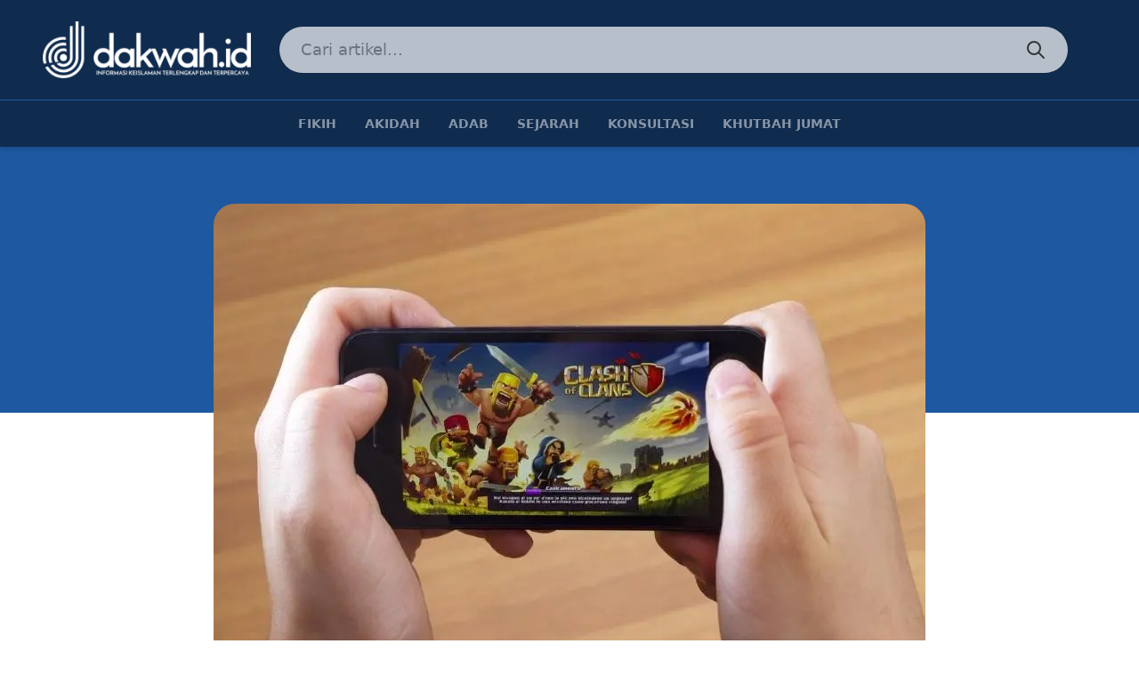

--- FILE ---
content_type: text/html; charset=UTF-8
request_url: https://www.dakwah.id/bermain-game-clash-of-clans-dilarang/
body_size: 20090
content:
<!DOCTYPE html>
<html lang="en-US">
<head>
	<meta charset="UTF-8" />
	<meta name="viewport" content="width=device-width, initial-scale=1" />
	<link rel="profile" href="http://gmpg.org/xfn/11">
	<link rel="pingback" href="https://www.dakwah.id/xmlrpc.php">


	<script src="https://unpkg.com/alpinejs@3.4.1/dist/cdn.min.js" defer></script>

	<meta name='robots' content='index, follow, max-image-preview:large, max-snippet:-1, max-video-preview:-1' />
	<style>img:is([sizes="auto" i], [sizes^="auto," i]) { contain-intrinsic-size: 3000px 1500px }</style>
	<!-- Jetpack Site Verification Tags -->
<meta name="google-site-verification" content="5ED5ek8ZXS-gvwD7vtitysMtuKpcDELTT1-8JmZw678" />
<meta name="yandex-verification" content="f92fd3a87ec64824" />

	<!-- This site is optimized with the Yoast SEO plugin v26.6 - https://yoast.com/wordpress/plugins/seo/ -->
	<title>Bermain Game Clash of Clans Dilarang? - Dakwah.ID</title>
	<meta name="description" content="Bermain game Clash of Clans dilarang? Bermain game pada dasarnya adalah salah satu sarana hiburan dan sarana untuk melepas lelah." />
	<link rel="canonical" href="https://www.dakwah.id/bermain-game-clash-of-clans-dilarang/" />
	<meta property="og:locale" content="en_US" />
	<meta property="og:type" content="article" />
	<meta property="og:title" content="Bermain Game Clash of Clans Dilarang? - Dakwah.ID" />
	<meta property="og:description" content="Bermain game Clash of Clans dilarang? Bermain game pada dasarnya adalah salah satu sarana hiburan dan sarana untuk melepas lelah." />
	<meta property="og:url" content="https://www.dakwah.id/bermain-game-clash-of-clans-dilarang/" />
	<meta property="og:site_name" content="Dakwah.ID" />
	<meta property="article:publisher" content="https://www.facebook.com/www.dakwah.id" />
	<meta property="article:author" content="https://www.facebook.com/sqfjr" />
	<meta property="article:published_time" content="2016-11-01T09:47:11+00:00" />
	<meta property="article:modified_time" content="2021-08-12T08:57:41+00:00" />
	<meta property="og:image" content="https://i1.wp.com/www.dakwah.id/wp-content/uploads/2016/11/hukum-Bermain-Game-Clash-of-Clans-dilarang-dakwah.id_.jpg?fit=800%2C533&ssl=1" />
	<meta property="og:image:width" content="800" />
	<meta property="og:image:height" content="533" />
	<meta property="og:image:type" content="image/jpeg" />
	<meta name="author" content="Sodiq Fajar" />
	<meta name="twitter:card" content="summary_large_image" />
	<meta name="twitter:creator" content="@cuitdakwah" />
	<meta name="twitter:site" content="@cuitdakwah" />
	<meta name="twitter:label1" content="Written by" />
	<meta name="twitter:data1" content="Sodiq Fajar" />
	<meta name="twitter:label2" content="Est. reading time" />
	<meta name="twitter:data2" content="4 minutes" />
	<script type="application/ld+json" class="yoast-schema-graph">{"@context":"https://schema.org","@graph":[{"@type":"Article","@id":"https://www.dakwah.id/bermain-game-clash-of-clans-dilarang/#article","isPartOf":{"@id":"https://www.dakwah.id/bermain-game-clash-of-clans-dilarang/"},"author":{"name":"Sodiq Fajar","@id":"https://www.dakwah.id/#/schema/person/af4de39baf57171ba7f65403db17a4a7"},"headline":"Bermain Game Clash of Clans Dilarang?","datePublished":"2016-11-01T09:47:11+00:00","dateModified":"2021-08-12T08:57:41+00:00","mainEntityOfPage":{"@id":"https://www.dakwah.id/bermain-game-clash-of-clans-dilarang/"},"wordCount":704,"commentCount":0,"publisher":{"@id":"https://www.dakwah.id/#organization"},"image":{"@id":"https://www.dakwah.id/bermain-game-clash-of-clans-dilarang/#primaryimage"},"thumbnailUrl":"https://i0.wp.com/www.dakwah.id/wp-content/uploads/2016/11/hukum-Bermain-Game-Clash-of-Clans-dilarang-dakwah.id_.jpg?fit=800%2C533&ssl=1","keywords":["Clash of Clan","Fikih Kontemporer","Game"],"articleSection":["Fikih"],"inLanguage":"en-US","potentialAction":[{"@type":"CommentAction","name":"Comment","target":["https://www.dakwah.id/bermain-game-clash-of-clans-dilarang/#respond"]}]},{"@type":"WebPage","@id":"https://www.dakwah.id/bermain-game-clash-of-clans-dilarang/","url":"https://www.dakwah.id/bermain-game-clash-of-clans-dilarang/","name":"Bermain Game Clash of Clans Dilarang? - Dakwah.ID","isPartOf":{"@id":"https://www.dakwah.id/#website"},"primaryImageOfPage":{"@id":"https://www.dakwah.id/bermain-game-clash-of-clans-dilarang/#primaryimage"},"image":{"@id":"https://www.dakwah.id/bermain-game-clash-of-clans-dilarang/#primaryimage"},"thumbnailUrl":"https://i0.wp.com/www.dakwah.id/wp-content/uploads/2016/11/hukum-Bermain-Game-Clash-of-Clans-dilarang-dakwah.id_.jpg?fit=800%2C533&ssl=1","datePublished":"2016-11-01T09:47:11+00:00","dateModified":"2021-08-12T08:57:41+00:00","description":"Bermain game Clash of Clans dilarang? Bermain game pada dasarnya adalah salah satu sarana hiburan dan sarana untuk melepas lelah.","breadcrumb":{"@id":"https://www.dakwah.id/bermain-game-clash-of-clans-dilarang/#breadcrumb"},"inLanguage":"en-US","potentialAction":[{"@type":"ReadAction","target":["https://www.dakwah.id/bermain-game-clash-of-clans-dilarang/"]}]},{"@type":"ImageObject","inLanguage":"en-US","@id":"https://www.dakwah.id/bermain-game-clash-of-clans-dilarang/#primaryimage","url":"https://i0.wp.com/www.dakwah.id/wp-content/uploads/2016/11/hukum-Bermain-Game-Clash-of-Clans-dilarang-dakwah.id_.jpg?fit=800%2C533&ssl=1","contentUrl":"https://i0.wp.com/www.dakwah.id/wp-content/uploads/2016/11/hukum-Bermain-Game-Clash-of-Clans-dilarang-dakwah.id_.jpg?fit=800%2C533&ssl=1","width":800,"height":533,"caption":"hukum Bermain Game Clash of Clans dilarang dakwah.id"},{"@type":"BreadcrumbList","@id":"https://www.dakwah.id/bermain-game-clash-of-clans-dilarang/#breadcrumb","itemListElement":[{"@type":"ListItem","position":1,"name":"Beranda","item":"https://www.dakwah.id/"},{"@type":"ListItem","position":2,"name":"Fikih","item":"https://www.dakwah.id/artikel-tentang-fikih/"},{"@type":"ListItem","position":3,"name":"Bermain Game Clash of Clans Dilarang?"}]},{"@type":"WebSite","@id":"https://www.dakwah.id/#website","url":"https://www.dakwah.id/","name":"Dakwah.ID","description":"Informasi Keislaman Terlengkap dan Terpercaya","publisher":{"@id":"https://www.dakwah.id/#organization"},"potentialAction":[{"@type":"SearchAction","target":{"@type":"EntryPoint","urlTemplate":"https://www.dakwah.id/?s={search_term_string}"},"query-input":{"@type":"PropertyValueSpecification","valueRequired":true,"valueName":"search_term_string"}}],"inLanguage":"en-US"},{"@type":"Organization","@id":"https://www.dakwah.id/#organization","name":"dakwah.id","url":"https://www.dakwah.id/","logo":{"@type":"ImageObject","inLanguage":"en-US","@id":"https://www.dakwah.id/#/schema/logo/image/","url":"","contentUrl":"","caption":"dakwah.id"},"image":{"@id":"https://www.dakwah.id/#/schema/logo/image/"},"sameAs":["https://www.facebook.com/www.dakwah.id","https://x.com/cuitdakwah","https://www.instagram.com/igdkwh/","https://pinterest.com/dakwahpin/"]},{"@type":"Person","@id":"https://www.dakwah.id/#/schema/person/af4de39baf57171ba7f65403db17a4a7","name":"Sodiq Fajar","description":"Bibliofil. Pemred dakwah.id","sameAs":["https://dakwah.id/","https://www.facebook.com/sqfjr","https://www.instagram.com/sdqfjr/","https://www.youtube.com/channel/UCyyqSV5m55SLKaok11_bPEw"],"url":"https://www.dakwah.id/author/shodiq/"}]}</script>
	<!-- / Yoast SEO plugin. -->


<link rel='dns-prefetch' href='//www.googletagmanager.com' />
<link rel='dns-prefetch' href='//stats.wp.com' />
<link rel='dns-prefetch' href='//widgets.wp.com' />
<link rel='dns-prefetch' href='//s0.wp.com' />
<link rel='dns-prefetch' href='//0.gravatar.com' />
<link rel='dns-prefetch' href='//1.gravatar.com' />
<link rel='dns-prefetch' href='//2.gravatar.com' />
<link rel='dns-prefetch' href='//pagead2.googlesyndication.com' />
<link rel='preconnect' href='//i0.wp.com' />
<link rel='preconnect' href='//c0.wp.com' />
<link rel="alternate" type="application/rss+xml" title="Dakwah.ID &raquo; Bermain Game Clash of Clans Dilarang? Comments Feed" href="https://www.dakwah.id/bermain-game-clash-of-clans-dilarang/feed/" />
<script>
window._wpemojiSettings = {"baseUrl":"https:\/\/s.w.org\/images\/core\/emoji\/16.0.1\/72x72\/","ext":".png","svgUrl":"https:\/\/s.w.org\/images\/core\/emoji\/16.0.1\/svg\/","svgExt":".svg","source":{"concatemoji":"https:\/\/www.dakwah.id\/wp-includes\/js\/wp-emoji-release.min.js?ver=6.8.3"}};
/*! This file is auto-generated */
!function(s,n){var o,i,e;function c(e){try{var t={supportTests:e,timestamp:(new Date).valueOf()};sessionStorage.setItem(o,JSON.stringify(t))}catch(e){}}function p(e,t,n){e.clearRect(0,0,e.canvas.width,e.canvas.height),e.fillText(t,0,0);var t=new Uint32Array(e.getImageData(0,0,e.canvas.width,e.canvas.height).data),a=(e.clearRect(0,0,e.canvas.width,e.canvas.height),e.fillText(n,0,0),new Uint32Array(e.getImageData(0,0,e.canvas.width,e.canvas.height).data));return t.every(function(e,t){return e===a[t]})}function u(e,t){e.clearRect(0,0,e.canvas.width,e.canvas.height),e.fillText(t,0,0);for(var n=e.getImageData(16,16,1,1),a=0;a<n.data.length;a++)if(0!==n.data[a])return!1;return!0}function f(e,t,n,a){switch(t){case"flag":return n(e,"\ud83c\udff3\ufe0f\u200d\u26a7\ufe0f","\ud83c\udff3\ufe0f\u200b\u26a7\ufe0f")?!1:!n(e,"\ud83c\udde8\ud83c\uddf6","\ud83c\udde8\u200b\ud83c\uddf6")&&!n(e,"\ud83c\udff4\udb40\udc67\udb40\udc62\udb40\udc65\udb40\udc6e\udb40\udc67\udb40\udc7f","\ud83c\udff4\u200b\udb40\udc67\u200b\udb40\udc62\u200b\udb40\udc65\u200b\udb40\udc6e\u200b\udb40\udc67\u200b\udb40\udc7f");case"emoji":return!a(e,"\ud83e\udedf")}return!1}function g(e,t,n,a){var r="undefined"!=typeof WorkerGlobalScope&&self instanceof WorkerGlobalScope?new OffscreenCanvas(300,150):s.createElement("canvas"),o=r.getContext("2d",{willReadFrequently:!0}),i=(o.textBaseline="top",o.font="600 32px Arial",{});return e.forEach(function(e){i[e]=t(o,e,n,a)}),i}function t(e){var t=s.createElement("script");t.src=e,t.defer=!0,s.head.appendChild(t)}"undefined"!=typeof Promise&&(o="wpEmojiSettingsSupports",i=["flag","emoji"],n.supports={everything:!0,everythingExceptFlag:!0},e=new Promise(function(e){s.addEventListener("DOMContentLoaded",e,{once:!0})}),new Promise(function(t){var n=function(){try{var e=JSON.parse(sessionStorage.getItem(o));if("object"==typeof e&&"number"==typeof e.timestamp&&(new Date).valueOf()<e.timestamp+604800&&"object"==typeof e.supportTests)return e.supportTests}catch(e){}return null}();if(!n){if("undefined"!=typeof Worker&&"undefined"!=typeof OffscreenCanvas&&"undefined"!=typeof URL&&URL.createObjectURL&&"undefined"!=typeof Blob)try{var e="postMessage("+g.toString()+"("+[JSON.stringify(i),f.toString(),p.toString(),u.toString()].join(",")+"));",a=new Blob([e],{type:"text/javascript"}),r=new Worker(URL.createObjectURL(a),{name:"wpTestEmojiSupports"});return void(r.onmessage=function(e){c(n=e.data),r.terminate(),t(n)})}catch(e){}c(n=g(i,f,p,u))}t(n)}).then(function(e){for(var t in e)n.supports[t]=e[t],n.supports.everything=n.supports.everything&&n.supports[t],"flag"!==t&&(n.supports.everythingExceptFlag=n.supports.everythingExceptFlag&&n.supports[t]);n.supports.everythingExceptFlag=n.supports.everythingExceptFlag&&!n.supports.flag,n.DOMReady=!1,n.readyCallback=function(){n.DOMReady=!0}}).then(function(){return e}).then(function(){var e;n.supports.everything||(n.readyCallback(),(e=n.source||{}).concatemoji?t(e.concatemoji):e.wpemoji&&e.twemoji&&(t(e.twemoji),t(e.wpemoji)))}))}((window,document),window._wpemojiSettings);
</script>
<link rel='stylesheet' id='jetpack_related-posts-css' href='https://c0.wp.com/p/jetpack/15.4/modules/related-posts/related-posts.css' media='all' />
<style id='wp-emoji-styles-inline-css'>

	img.wp-smiley, img.emoji {
		display: inline !important;
		border: none !important;
		box-shadow: none !important;
		height: 1em !important;
		width: 1em !important;
		margin: 0 0.07em !important;
		vertical-align: -0.1em !important;
		background: none !important;
		padding: 0 !important;
	}
</style>
<link rel='stylesheet' id='wp-block-library-css' href='https://c0.wp.com/c/6.8.3/wp-includes/css/dist/block-library/style.min.css' media='all' />
<style id='wp-block-library-theme-inline-css'>
.wp-block-audio :where(figcaption){color:#555;font-size:13px;text-align:center}.is-dark-theme .wp-block-audio :where(figcaption){color:#ffffffa6}.wp-block-audio{margin:0 0 1em}.wp-block-code{border:1px solid #ccc;border-radius:4px;font-family:Menlo,Consolas,monaco,monospace;padding:.8em 1em}.wp-block-embed :where(figcaption){color:#555;font-size:13px;text-align:center}.is-dark-theme .wp-block-embed :where(figcaption){color:#ffffffa6}.wp-block-embed{margin:0 0 1em}.blocks-gallery-caption{color:#555;font-size:13px;text-align:center}.is-dark-theme .blocks-gallery-caption{color:#ffffffa6}:root :where(.wp-block-image figcaption){color:#555;font-size:13px;text-align:center}.is-dark-theme :root :where(.wp-block-image figcaption){color:#ffffffa6}.wp-block-image{margin:0 0 1em}.wp-block-pullquote{border-bottom:4px solid;border-top:4px solid;color:currentColor;margin-bottom:1.75em}.wp-block-pullquote cite,.wp-block-pullquote footer,.wp-block-pullquote__citation{color:currentColor;font-size:.8125em;font-style:normal;text-transform:uppercase}.wp-block-quote{border-left:.25em solid;margin:0 0 1.75em;padding-left:1em}.wp-block-quote cite,.wp-block-quote footer{color:currentColor;font-size:.8125em;font-style:normal;position:relative}.wp-block-quote:where(.has-text-align-right){border-left:none;border-right:.25em solid;padding-left:0;padding-right:1em}.wp-block-quote:where(.has-text-align-center){border:none;padding-left:0}.wp-block-quote.is-large,.wp-block-quote.is-style-large,.wp-block-quote:where(.is-style-plain){border:none}.wp-block-search .wp-block-search__label{font-weight:700}.wp-block-search__button{border:1px solid #ccc;padding:.375em .625em}:where(.wp-block-group.has-background){padding:1.25em 2.375em}.wp-block-separator.has-css-opacity{opacity:.4}.wp-block-separator{border:none;border-bottom:2px solid;margin-left:auto;margin-right:auto}.wp-block-separator.has-alpha-channel-opacity{opacity:1}.wp-block-separator:not(.is-style-wide):not(.is-style-dots){width:100px}.wp-block-separator.has-background:not(.is-style-dots){border-bottom:none;height:1px}.wp-block-separator.has-background:not(.is-style-wide):not(.is-style-dots){height:2px}.wp-block-table{margin:0 0 1em}.wp-block-table td,.wp-block-table th{word-break:normal}.wp-block-table :where(figcaption){color:#555;font-size:13px;text-align:center}.is-dark-theme .wp-block-table :where(figcaption){color:#ffffffa6}.wp-block-video :where(figcaption){color:#555;font-size:13px;text-align:center}.is-dark-theme .wp-block-video :where(figcaption){color:#ffffffa6}.wp-block-video{margin:0 0 1em}:root :where(.wp-block-template-part.has-background){margin-bottom:0;margin-top:0;padding:1.25em 2.375em}
</style>
<link rel='stylesheet' id='mediaelement-css' href='https://c0.wp.com/c/6.8.3/wp-includes/js/mediaelement/mediaelementplayer-legacy.min.css' media='all' />
<link rel='stylesheet' id='wp-mediaelement-css' href='https://c0.wp.com/c/6.8.3/wp-includes/js/mediaelement/wp-mediaelement.min.css' media='all' />
<style id='jetpack-sharing-buttons-style-inline-css'>
.jetpack-sharing-buttons__services-list{display:flex;flex-direction:row;flex-wrap:wrap;gap:0;list-style-type:none;margin:5px;padding:0}.jetpack-sharing-buttons__services-list.has-small-icon-size{font-size:12px}.jetpack-sharing-buttons__services-list.has-normal-icon-size{font-size:16px}.jetpack-sharing-buttons__services-list.has-large-icon-size{font-size:24px}.jetpack-sharing-buttons__services-list.has-huge-icon-size{font-size:36px}@media print{.jetpack-sharing-buttons__services-list{display:none!important}}.editor-styles-wrapper .wp-block-jetpack-sharing-buttons{gap:0;padding-inline-start:0}ul.jetpack-sharing-buttons__services-list.has-background{padding:1.25em 2.375em}
</style>
<style id='global-styles-inline-css'>
:root{--wp--preset--aspect-ratio--square: 1;--wp--preset--aspect-ratio--4-3: 4/3;--wp--preset--aspect-ratio--3-4: 3/4;--wp--preset--aspect-ratio--3-2: 3/2;--wp--preset--aspect-ratio--2-3: 2/3;--wp--preset--aspect-ratio--16-9: 16/9;--wp--preset--aspect-ratio--9-16: 9/16;--wp--preset--color--black: #000000;--wp--preset--color--cyan-bluish-gray: #abb8c3;--wp--preset--color--white: #ffffff;--wp--preset--color--pale-pink: #f78da7;--wp--preset--color--vivid-red: #cf2e2e;--wp--preset--color--luminous-vivid-orange: #ff6900;--wp--preset--color--luminous-vivid-amber: #fcb900;--wp--preset--color--light-green-cyan: #7bdcb5;--wp--preset--color--vivid-green-cyan: #00d084;--wp--preset--color--pale-cyan-blue: #8ed1fc;--wp--preset--color--vivid-cyan-blue: #0693e3;--wp--preset--color--vivid-purple: #9b51e0;--wp--preset--color--primary: #1E58A1;--wp--preset--color--primary-dark: #0F2B4E;--wp--preset--color--primary-light: #CADAEE;--wp--preset--color--green: #62B517;--wp--preset--color--cyan: #0CAFF3;--wp--preset--color--primary-text: #333;--wp--preset--color--secondary-text: #999;--wp--preset--gradient--vivid-cyan-blue-to-vivid-purple: linear-gradient(135deg,rgba(6,147,227,1) 0%,rgb(155,81,224) 100%);--wp--preset--gradient--light-green-cyan-to-vivid-green-cyan: linear-gradient(135deg,rgb(122,220,180) 0%,rgb(0,208,130) 100%);--wp--preset--gradient--luminous-vivid-amber-to-luminous-vivid-orange: linear-gradient(135deg,rgba(252,185,0,1) 0%,rgba(255,105,0,1) 100%);--wp--preset--gradient--luminous-vivid-orange-to-vivid-red: linear-gradient(135deg,rgba(255,105,0,1) 0%,rgb(207,46,46) 100%);--wp--preset--gradient--very-light-gray-to-cyan-bluish-gray: linear-gradient(135deg,rgb(238,238,238) 0%,rgb(169,184,195) 100%);--wp--preset--gradient--cool-to-warm-spectrum: linear-gradient(135deg,rgb(74,234,220) 0%,rgb(151,120,209) 20%,rgb(207,42,186) 40%,rgb(238,44,130) 60%,rgb(251,105,98) 80%,rgb(254,248,76) 100%);--wp--preset--gradient--blush-light-purple: linear-gradient(135deg,rgb(255,206,236) 0%,rgb(152,150,240) 100%);--wp--preset--gradient--blush-bordeaux: linear-gradient(135deg,rgb(254,205,165) 0%,rgb(254,45,45) 50%,rgb(107,0,62) 100%);--wp--preset--gradient--luminous-dusk: linear-gradient(135deg,rgb(255,203,112) 0%,rgb(199,81,192) 50%,rgb(65,88,208) 100%);--wp--preset--gradient--pale-ocean: linear-gradient(135deg,rgb(255,245,203) 0%,rgb(182,227,212) 50%,rgb(51,167,181) 100%);--wp--preset--gradient--electric-grass: linear-gradient(135deg,rgb(202,248,128) 0%,rgb(113,206,126) 100%);--wp--preset--gradient--midnight: linear-gradient(135deg,rgb(2,3,129) 0%,rgb(40,116,252) 100%);--wp--preset--font-size--small: 0.875rem;--wp--preset--font-size--medium: 20px;--wp--preset--font-size--large: 1.125rem;--wp--preset--font-size--x-large: 42px;--wp--preset--font-size--regular: 1.5rem;--wp--preset--font-size--xl: 1.25rem;--wp--preset--font-size--xxl: 1.5rem;--wp--preset--font-size--xxxl: 1.875rem;--wp--preset--spacing--20: 0.44rem;--wp--preset--spacing--30: 0.67rem;--wp--preset--spacing--40: 1rem;--wp--preset--spacing--50: 1.5rem;--wp--preset--spacing--60: 2.25rem;--wp--preset--spacing--70: 3.38rem;--wp--preset--spacing--80: 5.06rem;--wp--preset--shadow--natural: 6px 6px 9px rgba(0, 0, 0, 0.2);--wp--preset--shadow--deep: 12px 12px 50px rgba(0, 0, 0, 0.4);--wp--preset--shadow--sharp: 6px 6px 0px rgba(0, 0, 0, 0.2);--wp--preset--shadow--outlined: 6px 6px 0px -3px rgba(255, 255, 255, 1), 6px 6px rgba(0, 0, 0, 1);--wp--preset--shadow--crisp: 6px 6px 0px rgba(0, 0, 0, 1);}:root { --wp--style--global--content-size: 46rem;--wp--style--global--wide-size: 1280px; }:where(body) { margin: 0; }.wp-site-blocks > .alignleft { float: left; margin-right: 2em; }.wp-site-blocks > .alignright { float: right; margin-left: 2em; }.wp-site-blocks > .aligncenter { justify-content: center; margin-left: auto; margin-right: auto; }:where(.is-layout-flex){gap: 0.5em;}:where(.is-layout-grid){gap: 0.5em;}.is-layout-flow > .alignleft{float: left;margin-inline-start: 0;margin-inline-end: 2em;}.is-layout-flow > .alignright{float: right;margin-inline-start: 2em;margin-inline-end: 0;}.is-layout-flow > .aligncenter{margin-left: auto !important;margin-right: auto !important;}.is-layout-constrained > .alignleft{float: left;margin-inline-start: 0;margin-inline-end: 2em;}.is-layout-constrained > .alignright{float: right;margin-inline-start: 2em;margin-inline-end: 0;}.is-layout-constrained > .aligncenter{margin-left: auto !important;margin-right: auto !important;}.is-layout-constrained > :where(:not(.alignleft):not(.alignright):not(.alignfull)){max-width: var(--wp--style--global--content-size);margin-left: auto !important;margin-right: auto !important;}.is-layout-constrained > .alignwide{max-width: var(--wp--style--global--wide-size);}body .is-layout-flex{display: flex;}.is-layout-flex{flex-wrap: wrap;align-items: center;}.is-layout-flex > :is(*, div){margin: 0;}body .is-layout-grid{display: grid;}.is-layout-grid > :is(*, div){margin: 0;}body{padding-top: 0px;padding-right: 0px;padding-bottom: 0px;padding-left: 0px;}a:where(:not(.wp-element-button)){text-decoration: underline;}:root :where(.wp-element-button, .wp-block-button__link){background-color: #32373c;border-width: 0;color: #fff;font-family: inherit;font-size: inherit;line-height: inherit;padding: calc(0.667em + 2px) calc(1.333em + 2px);text-decoration: none;}.has-black-color{color: var(--wp--preset--color--black) !important;}.has-cyan-bluish-gray-color{color: var(--wp--preset--color--cyan-bluish-gray) !important;}.has-white-color{color: var(--wp--preset--color--white) !important;}.has-pale-pink-color{color: var(--wp--preset--color--pale-pink) !important;}.has-vivid-red-color{color: var(--wp--preset--color--vivid-red) !important;}.has-luminous-vivid-orange-color{color: var(--wp--preset--color--luminous-vivid-orange) !important;}.has-luminous-vivid-amber-color{color: var(--wp--preset--color--luminous-vivid-amber) !important;}.has-light-green-cyan-color{color: var(--wp--preset--color--light-green-cyan) !important;}.has-vivid-green-cyan-color{color: var(--wp--preset--color--vivid-green-cyan) !important;}.has-pale-cyan-blue-color{color: var(--wp--preset--color--pale-cyan-blue) !important;}.has-vivid-cyan-blue-color{color: var(--wp--preset--color--vivid-cyan-blue) !important;}.has-vivid-purple-color{color: var(--wp--preset--color--vivid-purple) !important;}.has-primary-color{color: var(--wp--preset--color--primary) !important;}.has-primary-dark-color{color: var(--wp--preset--color--primary-dark) !important;}.has-primary-light-color{color: var(--wp--preset--color--primary-light) !important;}.has-green-color{color: var(--wp--preset--color--green) !important;}.has-cyan-color{color: var(--wp--preset--color--cyan) !important;}.has-primary-text-color{color: var(--wp--preset--color--primary-text) !important;}.has-secondary-text-color{color: var(--wp--preset--color--secondary-text) !important;}.has-black-background-color{background-color: var(--wp--preset--color--black) !important;}.has-cyan-bluish-gray-background-color{background-color: var(--wp--preset--color--cyan-bluish-gray) !important;}.has-white-background-color{background-color: var(--wp--preset--color--white) !important;}.has-pale-pink-background-color{background-color: var(--wp--preset--color--pale-pink) !important;}.has-vivid-red-background-color{background-color: var(--wp--preset--color--vivid-red) !important;}.has-luminous-vivid-orange-background-color{background-color: var(--wp--preset--color--luminous-vivid-orange) !important;}.has-luminous-vivid-amber-background-color{background-color: var(--wp--preset--color--luminous-vivid-amber) !important;}.has-light-green-cyan-background-color{background-color: var(--wp--preset--color--light-green-cyan) !important;}.has-vivid-green-cyan-background-color{background-color: var(--wp--preset--color--vivid-green-cyan) !important;}.has-pale-cyan-blue-background-color{background-color: var(--wp--preset--color--pale-cyan-blue) !important;}.has-vivid-cyan-blue-background-color{background-color: var(--wp--preset--color--vivid-cyan-blue) !important;}.has-vivid-purple-background-color{background-color: var(--wp--preset--color--vivid-purple) !important;}.has-primary-background-color{background-color: var(--wp--preset--color--primary) !important;}.has-primary-dark-background-color{background-color: var(--wp--preset--color--primary-dark) !important;}.has-primary-light-background-color{background-color: var(--wp--preset--color--primary-light) !important;}.has-green-background-color{background-color: var(--wp--preset--color--green) !important;}.has-cyan-background-color{background-color: var(--wp--preset--color--cyan) !important;}.has-primary-text-background-color{background-color: var(--wp--preset--color--primary-text) !important;}.has-secondary-text-background-color{background-color: var(--wp--preset--color--secondary-text) !important;}.has-black-border-color{border-color: var(--wp--preset--color--black) !important;}.has-cyan-bluish-gray-border-color{border-color: var(--wp--preset--color--cyan-bluish-gray) !important;}.has-white-border-color{border-color: var(--wp--preset--color--white) !important;}.has-pale-pink-border-color{border-color: var(--wp--preset--color--pale-pink) !important;}.has-vivid-red-border-color{border-color: var(--wp--preset--color--vivid-red) !important;}.has-luminous-vivid-orange-border-color{border-color: var(--wp--preset--color--luminous-vivid-orange) !important;}.has-luminous-vivid-amber-border-color{border-color: var(--wp--preset--color--luminous-vivid-amber) !important;}.has-light-green-cyan-border-color{border-color: var(--wp--preset--color--light-green-cyan) !important;}.has-vivid-green-cyan-border-color{border-color: var(--wp--preset--color--vivid-green-cyan) !important;}.has-pale-cyan-blue-border-color{border-color: var(--wp--preset--color--pale-cyan-blue) !important;}.has-vivid-cyan-blue-border-color{border-color: var(--wp--preset--color--vivid-cyan-blue) !important;}.has-vivid-purple-border-color{border-color: var(--wp--preset--color--vivid-purple) !important;}.has-primary-border-color{border-color: var(--wp--preset--color--primary) !important;}.has-primary-dark-border-color{border-color: var(--wp--preset--color--primary-dark) !important;}.has-primary-light-border-color{border-color: var(--wp--preset--color--primary-light) !important;}.has-green-border-color{border-color: var(--wp--preset--color--green) !important;}.has-cyan-border-color{border-color: var(--wp--preset--color--cyan) !important;}.has-primary-text-border-color{border-color: var(--wp--preset--color--primary-text) !important;}.has-secondary-text-border-color{border-color: var(--wp--preset--color--secondary-text) !important;}.has-vivid-cyan-blue-to-vivid-purple-gradient-background{background: var(--wp--preset--gradient--vivid-cyan-blue-to-vivid-purple) !important;}.has-light-green-cyan-to-vivid-green-cyan-gradient-background{background: var(--wp--preset--gradient--light-green-cyan-to-vivid-green-cyan) !important;}.has-luminous-vivid-amber-to-luminous-vivid-orange-gradient-background{background: var(--wp--preset--gradient--luminous-vivid-amber-to-luminous-vivid-orange) !important;}.has-luminous-vivid-orange-to-vivid-red-gradient-background{background: var(--wp--preset--gradient--luminous-vivid-orange-to-vivid-red) !important;}.has-very-light-gray-to-cyan-bluish-gray-gradient-background{background: var(--wp--preset--gradient--very-light-gray-to-cyan-bluish-gray) !important;}.has-cool-to-warm-spectrum-gradient-background{background: var(--wp--preset--gradient--cool-to-warm-spectrum) !important;}.has-blush-light-purple-gradient-background{background: var(--wp--preset--gradient--blush-light-purple) !important;}.has-blush-bordeaux-gradient-background{background: var(--wp--preset--gradient--blush-bordeaux) !important;}.has-luminous-dusk-gradient-background{background: var(--wp--preset--gradient--luminous-dusk) !important;}.has-pale-ocean-gradient-background{background: var(--wp--preset--gradient--pale-ocean) !important;}.has-electric-grass-gradient-background{background: var(--wp--preset--gradient--electric-grass) !important;}.has-midnight-gradient-background{background: var(--wp--preset--gradient--midnight) !important;}.has-small-font-size{font-size: var(--wp--preset--font-size--small) !important;}.has-medium-font-size{font-size: var(--wp--preset--font-size--medium) !important;}.has-large-font-size{font-size: var(--wp--preset--font-size--large) !important;}.has-x-large-font-size{font-size: var(--wp--preset--font-size--x-large) !important;}.has-regular-font-size{font-size: var(--wp--preset--font-size--regular) !important;}.has-xl-font-size{font-size: var(--wp--preset--font-size--xl) !important;}.has-xxl-font-size{font-size: var(--wp--preset--font-size--xxl) !important;}.has-xxxl-font-size{font-size: var(--wp--preset--font-size--xxxl) !important;}
:where(.wp-block-post-template.is-layout-flex){gap: 1.25em;}:where(.wp-block-post-template.is-layout-grid){gap: 1.25em;}
:where(.wp-block-columns.is-layout-flex){gap: 2em;}:where(.wp-block-columns.is-layout-grid){gap: 2em;}
:root :where(.wp-block-pullquote){font-size: 1.5em;line-height: 1.6;}
</style>
<link rel='stylesheet' id='dakwahid-css' href='https://www.dakwah.id/wp-content/themes/dakwahid-2021/assets/css/app.css?ver=2022.03.04' media='all' />
<link rel='stylesheet' id='subscribe-modal-css-css' href='https://c0.wp.com/p/jetpack/15.4/modules/subscriptions/subscribe-modal/subscribe-modal.css' media='all' />
<link rel='stylesheet' id='jetpack_likes-css' href='https://c0.wp.com/p/jetpack/15.4/modules/likes/style.css' media='all' />
<link rel='stylesheet' id='sharedaddy-css' href='https://c0.wp.com/p/jetpack/15.4/modules/sharedaddy/sharing.css' media='all' />
<link rel='stylesheet' id='social-logos-css' href='https://c0.wp.com/p/jetpack/15.4/_inc/social-logos/social-logos.min.css' media='all' />
<script id="jetpack_related-posts-js-extra">
var related_posts_js_options = {"post_heading":"h4"};
</script>
<script src="https://c0.wp.com/p/jetpack/15.4/_inc/build/related-posts/related-posts.min.js" id="jetpack_related-posts-js"></script>
<script src="https://c0.wp.com/c/6.8.3/wp-includes/js/jquery/jquery.min.js" id="jquery-core-js"></script>
<script src="https://c0.wp.com/c/6.8.3/wp-includes/js/jquery/jquery-migrate.min.js" id="jquery-migrate-js"></script>
<script src="https://www.dakwah.id/wp-content/themes/dakwahid-2021/assets/js/app.js?ver=2022.03.04" id="dakwahid-js"></script>

<!-- Google tag (gtag.js) snippet added by Site Kit -->
<!-- Google Analytics snippet added by Site Kit -->
<script src="https://www.googletagmanager.com/gtag/js?id=G-1EVFSW9FKJ" id="google_gtagjs-js" async></script>
<script id="google_gtagjs-js-after">
window.dataLayer = window.dataLayer || [];function gtag(){dataLayer.push(arguments);}
gtag("set","linker",{"domains":["www.dakwah.id"]});
gtag("js", new Date());
gtag("set", "developer_id.dZTNiMT", true);
gtag("config", "G-1EVFSW9FKJ", {"googlesitekit_post_type":"post","googlesitekit_post_categories":"Fikih","googlesitekit_post_date":"20161101","googlesitekit_post_author":"Sodiq Fajar"});
 window._googlesitekit = window._googlesitekit || {}; window._googlesitekit.throttledEvents = []; window._googlesitekit.gtagEvent = (name, data) => { var key = JSON.stringify( { name, data } ); if ( !! window._googlesitekit.throttledEvents[ key ] ) { return; } window._googlesitekit.throttledEvents[ key ] = true; setTimeout( () => { delete window._googlesitekit.throttledEvents[ key ]; }, 5 ); gtag( "event", name, { ...data, event_source: "site-kit" } ); };
</script>
<link rel="https://api.w.org/" href="https://www.dakwah.id/wp-json/" /><link rel="alternate" title="JSON" type="application/json" href="https://www.dakwah.id/wp-json/wp/v2/posts/633" /><link rel="EditURI" type="application/rsd+xml" title="RSD" href="https://www.dakwah.id/xmlrpc.php?rsd" />
<meta name="generator" content="WordPress 6.8.3" />
<link rel='shortlink' href='https://wp.me/p7LNYl-ad' />
<link rel="alternate" title="oEmbed (JSON)" type="application/json+oembed" href="https://www.dakwah.id/wp-json/oembed/1.0/embed?url=https%3A%2F%2Fwww.dakwah.id%2Fbermain-game-clash-of-clans-dilarang%2F" />
<link rel="alternate" title="oEmbed (XML)" type="text/xml+oembed" href="https://www.dakwah.id/wp-json/oembed/1.0/embed?url=https%3A%2F%2Fwww.dakwah.id%2Fbermain-game-clash-of-clans-dilarang%2F&#038;format=xml" />
<meta name="generator" content="Site Kit by Google 1.170.0" />	<style>img#wpstats{display:none}</style>
		
<!-- Google AdSense meta tags added by Site Kit -->
<meta name="google-adsense-platform-account" content="ca-host-pub-2644536267352236">
<meta name="google-adsense-platform-domain" content="sitekit.withgoogle.com">
<!-- End Google AdSense meta tags added by Site Kit -->

<!-- Google AdSense snippet added by Site Kit -->
<script async src="https://pagead2.googlesyndication.com/pagead/js/adsbygoogle.js?client=ca-pub-6996998704153360&amp;host=ca-host-pub-2644536267352236" crossorigin="anonymous"></script>

<!-- End Google AdSense snippet added by Site Kit -->
<link rel="icon" href="https://i0.wp.com/www.dakwah.id/wp-content/uploads/2020/12/cropped-favicon-logo-dakwah.id_.png?fit=32%2C32&#038;ssl=1" sizes="32x32" />
<link rel="icon" href="https://i0.wp.com/www.dakwah.id/wp-content/uploads/2020/12/cropped-favicon-logo-dakwah.id_.png?fit=192%2C192&#038;ssl=1" sizes="192x192" />
<link rel="apple-touch-icon" href="https://i0.wp.com/www.dakwah.id/wp-content/uploads/2020/12/cropped-favicon-logo-dakwah.id_.png?fit=180%2C180&#038;ssl=1" />
<meta name="msapplication-TileImage" content="https://i0.wp.com/www.dakwah.id/wp-content/uploads/2020/12/cropped-favicon-logo-dakwah.id_.png?fit=270%2C270&#038;ssl=1" />

		<link rel="preconnect" href="https://fonts.googleapis.com">
	<link rel="preconnect" href="https://fonts.gstatic.com" crossorigin>
	<link href="https://fonts.googleapis.com/css2?family=Scheherazade:wght@400;700&display=swap" rel="stylesheet">
	</head>

<body class="wp-singular post-template-default single single-post postid-633 single-format-standard wp-theme-dakwahid-2021 bg-white text-primary-text antialiased overflow-x-hidden pt-14 sm:pt-0">

	<a class="screen-reader-text skip-link" href="#content">Skip to content</a>

	
	<div
		id="page"
		x-data="{
			sidebar: false,
			search: false,
			toggleSearch() {
				this.search = !this.search;
				this.$nextTick(() => {
					if (this.search)
						this.$refs.search.focus();
				});
			},
		}"
		@keydown.window.escape="sidebar = false; search = false"
		class="flex flex-col min-h-screen">

		<div x-show="sidebar" class="fixed inset-0 z-50 flex md:hidden" x-ref="dialog" aria-modal="true" style="display: none;">

			<div x-show="sidebar" x-transition:enter="transition-opacity ease-linear duration-300" x-transition:enter-start="opacity-0" x-transition:enter-end="opacity-100" x-transition:leave="transition-opacity ease-linear duration-300" x-transition:leave-start="opacity-100" x-transition:leave-end="opacity-0" class="fixed inset-0 bg-black bg-opacity-75" @click="sidebar = false" aria-hidden="true" style="display: none;">
			</div>

			<div x-show="sidebar" x-transition:enter="transition ease-in-out duration-300 transform" x-transition:enter-start="-translate-x-full" x-transition:enter-end="translate-x-0" x-transition:leave="transition ease-in-out duration-300 transform" x-transition:leave-start="translate-x-0" x-transition:leave-end="-translate-x-full" class="relative flex flex-col flex-1 w-full max-w-xs py-2 bg-primary" style="display: none;">

				<div x-show="sidebar" x-transition:enter="ease-in-out duration-300" x-transition:enter-start="opacity-0" x-transition:enter-end="opacity-100" x-transition:leave="ease-in-out duration-300" x-transition:leave-start="opacity-100" x-transition:leave-end="opacity-0" class="absolute top-0 right-0 pt-2 -mr-12" style="display: none;">
					<button type="button" class="flex items-center justify-center w-10 h-10 ml-1 rounded-full focus:outline-none focus:ring-2 focus:ring-inset focus:ring-white" @click="sidebar = false">
						<span class="sr-only">Close sidebar</span>
						<svg class="w-6 h-6 text-white" xmlns="http://www.w3.org/2000/svg" fill="none" viewBox="0 0 24 24" stroke="currentColor" aria-hidden="true">
							<path stroke-linecap="round" stroke-linejoin="round" stroke-width="2" d="M6 18L18 6M6 6l12 12"></path>
						</svg>
					</button>
				</div>

				<div class="flex items-center flex-shrink-0 px-4">
					<img class="w-auto h-10" src="https://www.dakwah.id/wp-content/themes/dakwahid-2021/assets/images/logo.png" alt="">
				</div>
				<div class="flex-1 h-0 mt-4 overflow-y-auto">
					<div id="primary-menu-mobile" class="menu-main-menu-v1-container"><ul id="menu-main-menu-v1" class="px-2 space-y-1"><li id="menu-item-216" class="menu-item menu-item-type-taxonomy menu-item-object-category current-post-ancestor current-menu-parent current-post-parent menu-item-216"><a href="https://www.dakwah.id/category/artikel-tentang-fikih/" class=" block px-4 py-2 rounded-md text-white text-opacity-75 font-semibold transform duration-300 hover:text-opacity-100">Fikih</a></li>
<li id="menu-item-217" class="menu-item menu-item-type-taxonomy menu-item-object-category menu-item-217"><a href="https://www.dakwah.id/category/artikel-tentang-akidah/" class=" block px-4 py-2 rounded-md text-white text-opacity-75 font-semibold transform duration-300 hover:text-opacity-100">Akidah</a></li>
<li id="menu-item-218" class="menu-item menu-item-type-taxonomy menu-item-object-category menu-item-218"><a href="https://www.dakwah.id/category/artikel-tentang-adab/" class=" block px-4 py-2 rounded-md text-white text-opacity-75 font-semibold transform duration-300 hover:text-opacity-100">Adab</a></li>
<li id="menu-item-219" class="menu-item menu-item-type-taxonomy menu-item-object-category menu-item-219"><a href="https://www.dakwah.id/category/sejarah/" class=" block px-4 py-2 rounded-md text-white text-opacity-75 font-semibold transform duration-300 hover:text-opacity-100">Sejarah</a></li>
<li id="menu-item-748" class="menu-item menu-item-type-taxonomy menu-item-object-category menu-item-748"><a href="https://www.dakwah.id/category/konsultasi-hukum-islam/" class=" block px-4 py-2 rounded-md text-white text-opacity-75 font-semibold transform duration-300 hover:text-opacity-100">Konsultasi</a></li>
<li id="menu-item-17774" class="menu-item menu-item-type-taxonomy menu-item-object-category menu-item-has-children menu-item-17774"><a href="https://www.dakwah.id/category/materi-khutbah/materi-khutbah-jumat/" class=" block px-4 py-2 rounded-md text-white text-opacity-75 font-semibold transform duration-300 hover:text-opacity-100">Khutbah Jumat</a>
<ul class="sub-menu pl-4">
	<li id="menu-item-17772" class="menu-item menu-item-type-taxonomy menu-item-object-category menu-item-17772"><a href="https://www.dakwah.id/category/materi-khutbah/khutbah-jumat-bahasa-jawa/" class=" block px-4 py-2 rounded-md text-white text-opacity-75 font-semibold transform duration-300 hover:text-opacity-100">Khutbah Jumat Bahasa Jawa</a></li>
	<li id="menu-item-17773" class="menu-item menu-item-type-taxonomy menu-item-object-category menu-item-17773"><a href="https://www.dakwah.id/category/materi-khutbah/khutbah-jumat-bahasa-sunda/" class=" block px-4 py-2 rounded-md text-white text-opacity-75 font-semibold transform duration-300 hover:text-opacity-100">Khutbah Jumat Bahasa Sunda</a></li>
</ul>
</li>
</ul></div>				</div>
			</div>

			<div class="flex-shrink-0 w-14" aria-hidden="true">
				<!-- Dummy element to force sidebar to shrink to fit close icon -->
			</div>
		</div>

					<header class="fixed top-0 left-0 z-40 w-full shadow-md sm:relative">
				<div x-show="search" x-transition:enter="transition-opacity ease-linear duration-300" x-transition:enter-start="opacity-0" x-transition:enter-end="opacity-100" x-transition:leave="transition-opacity ease-linear duration-300" x-transition:leave-start="opacity-100" x-transition:leave-end="opacity-0" class="fixed inset-0 bg-black bg-opacity-75" @click="search = false" aria-hidden="true" style="display: none;">
				</div>

				<div class="relative py-2 border-b sm:py-6 header-top bg-primary-dark border-primary">
					<div class="container px-2 sm:px-8 lg:px-12">
						<div class="flex items-center justify-between">

							<button class="p-2 md:hidden" aria-label="Toggle navigation" id="primary-menu-toggle" @click="sidebar = true">
								<svg viewBox="0 0 20 20" class="block w-6 h-6 text-white" version="1.1" xmlns="http://www.w3.org/2000/svg" xmlns:xlink="http://www.w3.org/1999/xlink">
									<g stroke="none" stroke-width="1" fill="currentColor" fill-rule="evenodd">
										<g id="icon-shape">
											<path d="M0,3 L20,3 L20,5 L0,5 L0,3 Z M0,9 L20,9 L20,11 L0,11 L0,9 Z M0,15 L20,15 L20,17 L0,17 L0,15 Z" id="Combined-Shape"></path>
										</g>
									</g>
								</svg>
							</button>

							<a href="https://www.dakwah.id/" class="flex-shrink-0">
								<img src="https://www.dakwah.id/wp-content/themes/dakwahid-2021/assets/images/logo.png" alt="" class="w-auto h-10 sm:h-16">
							</a>

							<form class="flex-1 hidden px-8 sm:block" action="https://www.dakwah.id">
								<div class="relative">
									<input value="" type="text" name="s" class="w-full px-6 py-3 text-lg transition duration-300 bg-white border-none rounded-full focus:outline-none bg-opacity-70 focus:bg-opacity-100" placeholder="Cari artikel...">
									<svg xmlns="http://www.w3.org/2000/svg" class="absolute top-0 bottom-0 right-0 w-6 h-6 mx-6 my-auto" fill="none" viewBox="0 0 24 24" stroke="currentColor">
										<path stroke-linecap="round" stroke-linejoin="round" stroke-width="2" d="M21 21l-6-6m2-5a7 7 0 11-14 0 7 7 0 0114 0z" />
									</svg>
								</div>
							</form>

							<button class="p-2 sm:hidden" aria-label="Toggle search" id="search-toggle" @click="toggleSearch">
								<svg xmlns="http://www.w3.org/2000/svg" class="block w-6 h-6 text-white" fill="none" viewBox="0 0 24 24" stroke="currentColor">
									<path stroke-linecap="round" stroke-linejoin="round" stroke-width="2" d="M21 21l-6-6m2-5a7 7 0 11-14 0 7 7 0 0114 0z" />
								</svg>
							</button>
						</div>
					</div>
				</div>

				<div class="relative text-white header-bottom bg-primary-dark">
					<div class="container">
						<div id="primary-menu" class="hidden bg-gray-100 mt-4 p-4 lg:mt-0 lg:p-0 lg:bg-transparent lg:block"><ul id="menu-main-menu-v1-1" class="lg:flex lg:justify-center"><li class="menu-item menu-item-type-taxonomy menu-item-object-category current-post-ancestor current-menu-parent current-post-parent menu-item-216 group relative"><a href="https://www.dakwah.id/category/artikel-tentang-fikih/" class=" block p-4 text-sm uppercase text-inherit opacity-50 font-semibold transform duration-300 hover:opacity-70">Fikih</a></li>
<li class="menu-item menu-item-type-taxonomy menu-item-object-category menu-item-217 group relative"><a href="https://www.dakwah.id/category/artikel-tentang-akidah/" class=" block p-4 text-sm uppercase text-inherit opacity-50 font-semibold transform duration-300 hover:opacity-70">Akidah</a></li>
<li class="menu-item menu-item-type-taxonomy menu-item-object-category menu-item-218 group relative"><a href="https://www.dakwah.id/category/artikel-tentang-adab/" class=" block p-4 text-sm uppercase text-inherit opacity-50 font-semibold transform duration-300 hover:opacity-70">Adab</a></li>
<li class="menu-item menu-item-type-taxonomy menu-item-object-category menu-item-219 group relative"><a href="https://www.dakwah.id/category/sejarah/" class=" block p-4 text-sm uppercase text-inherit opacity-50 font-semibold transform duration-300 hover:opacity-70">Sejarah</a></li>
<li class="menu-item menu-item-type-taxonomy menu-item-object-category menu-item-748 group relative"><a href="https://www.dakwah.id/category/konsultasi-hukum-islam/" class=" block p-4 text-sm uppercase text-inherit opacity-50 font-semibold transform duration-300 hover:opacity-70">Konsultasi</a></li>
<li class="menu-item menu-item-type-taxonomy menu-item-object-category menu-item-has-children menu-item-17774 group relative"><a href="https://www.dakwah.id/category/materi-khutbah/materi-khutbah-jumat/" class=" block p-4 text-sm uppercase text-inherit opacity-50 font-semibold transform duration-300 hover:opacity-70">Khutbah Jumat</a>
<ul class="sub-menu absolute bg-white shadow-lg border rounded-md text-gray-900 left-0 top-full whitespace-nowrap hidden group-hover:block">
	<li class="menu-item menu-item-type-taxonomy menu-item-object-category menu-item-17772 group relative"><a href="https://www.dakwah.id/category/materi-khutbah/khutbah-jumat-bahasa-jawa/" class=" block p-4 text-sm uppercase text-inherit opacity-50 font-semibold transform duration-300 hover:opacity-70">Khutbah Jumat Bahasa Jawa</a></li>
	<li class="menu-item menu-item-type-taxonomy menu-item-object-category menu-item-17773 group relative"><a href="https://www.dakwah.id/category/materi-khutbah/khutbah-jumat-bahasa-sunda/" class=" block p-4 text-sm uppercase text-inherit opacity-50 font-semibold transform duration-300 hover:opacity-70">Khutbah Jumat Bahasa Sunda</a></li>
</ul>
</li>
</ul></div>					</div>
				</div>

				<div class="relative p-2 bg-primary-dark" x-show="search" style="display: none;">
					<form class="flex-1" action="https://www.dakwah.id">
						<div class="relative">
							<input value="" x-ref="search" type="text" name="s" class="w-full px-4 py-2 text-sm transition duration-300 bg-white border-none rounded-full focus:outline-none bg-opacity-70 focus:bg-opacity-100" placeholder="Cari artikel...">
							<svg xmlns="http://www.w3.org/2000/svg" class="absolute top-0 bottom-0 right-0 w-6 h-6 mx-4 my-auto" fill="none" viewBox="0 0 24 24" stroke="currentColor">
								<path stroke-linecap="round" stroke-linejoin="round" stroke-width="2" d="M21 21l-6-6m2-5a7 7 0 11-14 0 7 7 0 0114 0z" />
							</svg>
						</div>
					</form>
				</div>
			</header>
		
		<main id="content" class="flex-grow site-content">
<section class="relative pt-4 md:pt-16" style="background: linear-gradient(var(--color-primary) 50%, transparent 50%);">
    <div class="container relative z-10 max-w-4xl">
        <div class="relative z-0 overflow-hidden rounded-3xl">
            <img width="800" height="533" src="https://i0.wp.com/www.dakwah.id/wp-content/uploads/2016/11/hukum-Bermain-Game-Clash-of-Clans-dilarang-dakwah.id_.jpg?fit=800%2C533&amp;ssl=1" class="w-full h-auto wp-post-image" alt="hukum Bermain Game Clash of Clans dilarang dakwah.id" decoding="async" fetchpriority="high" srcset="https://i0.wp.com/www.dakwah.id/wp-content/uploads/2016/11/hukum-Bermain-Game-Clash-of-Clans-dilarang-dakwah.id_.jpg?w=800&amp;ssl=1 800w, https://i0.wp.com/www.dakwah.id/wp-content/uploads/2016/11/hukum-Bermain-Game-Clash-of-Clans-dilarang-dakwah.id_.jpg?resize=768%2C511&amp;ssl=1 768w" sizes="(max-width: 800px) 100vw, 800px" />        </div>
    </div>
</section>
<section class="relative py-10">
    <div class="container relative z-10 max-w-4xl">

        <p id="breadcrumbs" class="mb-4 text-sm text-center"><span><span><a class="inline-block font-semibold text-gray-500 align-bottom hover:text-primary" href="https://www.dakwah.id/"><svg class="flex-shrink-0 w-5 h-5" xmlns="http://www.w3.org/2000/svg" viewBox="0 0 20 20" fill="currentColor" aria-hidden="true">
            <path d="M10.707 2.293a1 1 0 00-1.414 0l-7 7a1 1 0 001.414 1.414L4 10.414V17a1 1 0 001 1h2a1 1 0 001-1v-2a1 1 0 011-1h2a1 1 0 011 1v2a1 1 0 001 1h2a1 1 0 001-1v-6.586l.293.293a1 1 0 001.414-1.414l-7-7z" />
		</svg>
		<span class="sr-only">Beranda</span></a></span> » <span><a class="inline-block font-semibold text-gray-500 align-bottom hover:text-primary" href="https://www.dakwah.id/artikel-tentang-fikih/">Fikih</a></span> » <span class="breadcrumb_last" aria-current="page"><strong>Bermain Game Clash of Clans Dilarang?</strong></span></span></p>        <h1 class="w-full text-3xl font-bold leading-normal text-center md:text-4xl md:leading-normal">Bermain Game Clash of Clans Dilarang?</h1>

        <p class="mt-2 text-center text-sm text-gray-500">
            Terakhir diperbarui pada <time class="entry-date published updated" datetime="2021-08-12T15:57:41+07:00">12 August 2021</time>            &middot;
            <span class="views"></span>
        </p>

        <div class="py-8 text-lg sm:px-8 entry-content">

            <p>Bermain game <a href="https://www.dakwah.id/bermain-game-clash-of-clans-dilarang/">Clash of Clans</a> dilarang? Bermain game pada dasarnya adalah salah satu sarana hiburan dan sarana untuk melepas lelah. Secara umum, permainan atau game hukumnya adalah mubah. Kecuali bentuk permainan yang disebutkan secara khusus oleh dalil atas hukum sunnahnya, atau kecuali permainan yang terdapat unsur haram sehingga menjadikannya sebagai permainan yang diharamkan, atau permainan tersebut mengalihkan perhatian penggunanya sehingga lalai dari melaksanakan ibadah wajib.</p>
<p>Rasulullah <em>shallallahu &#8216;alaihi wa sallam</em> bersabda,</p>
<p dir="rtl">إِنَّ كُلَّ شَيْءٍ يَلْهُو بِهِ الرَّجُلُ بَاطِلٌ إِلَّا رَمْيَةَ الرَّجُلِ بِقَوْسِهِ وَتَأْدِيبَهُ فَرَسَهُ وَمُلَاعَبَتَهُ امْرَأَتَهُ فَإِنَّهُنَّ مِنْ الْحَقِّ</p>
<p>“<em>Segala bentuk permainan yang dikerjakan orang adalah batil kecuali seseorang yang bermain memanah dengan busurnya, atau melatih kudanya, atau bergurau dengan istrinya. Sesungguhnya semua itu termasuk baik</em>.” (HR. Ahmad, at-Tirmidzi, dan Ibnu Majah. Hadits ini di<em>shahih</em>kan oleh Syaikh Al-Albani)</p>
<p>Syaikh Muhammad Shalih al-Munajjid pernah ditanya tentang hukum bermain game Clash of Clans. Game ini dioperasikan melalui smartphone yang berbasis android. Game Clash of Clans adalah salah satu game android terpopuler saat ini. Game Clash of Clans ini sangat digandrungi oleh para anak-anak dan pemuda.</p>
<h2><strong>Konsep Game Clash of Clans</strong></h2>
<p>Dalam game Clash of Clans para pemain dituntut untuk mengumpulkan kekuatan dengan membangun sebuah desa, memproduksi pasukan perang, membangun benteng yang kokoh, mengoleksi amunisi sebanyak-banyaknya, dan memproduksi alat perang.</p>
<p>Saat memproduksi pasukan perang dalam game Clash of Clans ini, pada level tertentu terdapat pasukan perang berupa ahli sihir. Karakter pasukan perang satu ini disebut dengan Wizard. Wizard menggambarkan karakter seorang penyihir yang mempunyai kesaktian melemparkan bola api dari tangannya.</p>
<p>Sedangkan Healer adalah karakter berwujud sosok peri yang bersayap dan dilingkari cahaya, yang berfungsi sebagai pemulih tenaga para pasukan perang dalam game Clash of Clans saat berhadapan dengan musuh atau saat terkena gempuran musuh.</p>
<p>Ada juga karakter pasukan berwujud seorang perempuan penyihir yang memegang tongkat tengkorak. Karakter ini bernama Whitch. Dia mampu menghidupkan makhluk berupa tengkorak yang telah mati untuk menghancurkan markas musuh.</p>
<p>Lalu, bagaimana hukum bermain game yang di dalamnya terdapat unsur pengenalan terhadap sihir seperti yang terdapat dalam game Clash of Clans tersebut?</p>
<p>Mendapat pertanyaan tersebut beliau menjawab, “Memainkan game yang di dalamnya ada unsur membenarkan atau menganggap hebat suatu sihir hukumnya tidak boleh.” <a href="https://islamqa.info/ar/242921">(islamqa.info)</a></p>
<h2><strong>Sebab Larangan Bermain Game Clash of Clans</strong></h2>
<p>Dalam penjelasan tersebut beliau menyebutkan, sebab ketidak bolehannya adalah pada unsur permainan sihirnya. Meskipun hanya sebuah permainan, membenarkan atau menganggap dahsyat kekuatan sihir itu merupakan hal yang dilarang dalam Islam.</p>
<p>Beliau mengatakan, “Persoalan sihir adalah persoalan yang besar. Bahkan sihir bisa menjadikan kufur. Inti persoalan sihir dengan beberapa macam bentuknya yang terdapat dalam permainan game Clash of Clans di atas, seluruhnya mengarahkan kepada para pemainnya bahwa sihir itu adalah kekuatan yang sangat dahsyat. Sehingga pemain akan menganggap itu hebat. Maka ini termasuk menetapkan sebuah kemunkaran yang besar yang semestinya wajib untuk diinkari.” <a href="https://islamqa.info/ar/242921">(islamqa.info)</a></p>
<p>Dalam penjelasan Syaikh Muhammad Shalih al-Munajjid di atas, dapat dipahami bahwa substansi pelarangan memainkan game Clash of Clans terletak pada unsur permainan sihir dalam game tersebut. Selain itu, dalam game tersebut juga secara tidak langsung mengedukasi para pemainnya untuk melakukan pembunuhan dan perampasan. (disadur dari <a href="https://islamqa.info/ar/242921">islamqa.info</a>)</p>
<p>Selain itu, Syaikh Muhammad Shalih al-Munajjid juga mengingatkan terhadap permainan atau game yang mengandung unsur-unsur yang diharamkan. seperti:</p>
<ol>
<li>Game yang mengimajinasikan peperangan antara makhluk bumi dengan makhluk langit. Game jenis ini secara tidak langsung akan mendidik pemainnya untuk berani menentang Sang Pencipta atau Malaikat-Nya.</li>
<li>Game yang berisi konten pengagungan terhadap symbol-simbol salib, kebangkitan atau penambahan kekuatan ruh, atau mengingatkan pada perayaan hari besar agama nasrani.</li>
<li>Game yang mengandung unsur pembenaran terhadap sihir sehingga pemainnya akan terbawa untuk menganggap benar dan hebat sebuah kemampuan sihir. Sebagaimana dalam permainan Clash of Clans di atas.</li>
<li>Game yang mengandung unsur penghinaan atau permusuhan terhadap Islam dan simbol-simbolnya.</li>
<li>Game yang mengandung unsur pengagungan terhadap orang-orang kafir. Sehingga pemainnya tergiring untuk selalu memuji dan membanggakan orang kafir.</li>
<li>Game yang mengandung unsur perjudian <em>(Qimar dan Maisir).</em></li>
<li>Game yang jelas-jelas berakibat buruk terhadap organ tubuh manusia, seperti mata, kesehatan otak, dan sebagainya.</li>
<li>Game yang terdapat alunan musiknya. Syaikh Muhammad Shalih al-Munajjid memberikan solusi, jika sebuah game unsur yang tidak dibolehkannya hanya adanya musik, maka boleh tetap memainkannya dengan mematikan volume sound musiknya.</li>
<li>Game yang mengandung unsur edukasi negatif terhadap perkembangan karakter anak. <a href="https://islamqa.info/ar/2898">(islamqa.info)</a></li>
</ol>
<p>Dengan demikian, jika sebuah game tidak mengandung unsur-unsur haram atau tidak mengantarkan pada hal-hal yang diharamkan, maka boleh untuk memainkannya. <em>Wallahu a’lam</em> <a href="https://www.dakwah.id/">(Sodiq Fajar/dakwah.id)</a></p>
<div class="sharedaddy sd-sharing-enabled"><div class="robots-nocontent sd-block sd-social sd-social-icon-text sd-sharing"><h3 class="sd-title">Bagikan:</h3><div class="sd-content"><ul><li class="share-facebook"><a rel="nofollow noopener noreferrer"
				data-shared="sharing-facebook-633"
				class="share-facebook sd-button share-icon"
				href="https://www.dakwah.id/bermain-game-clash-of-clans-dilarang/?share=facebook"
				target="_blank"
				aria-labelledby="sharing-facebook-633"
				>
				<span id="sharing-facebook-633" hidden>Click to share on Facebook (Opens in new window)</span>
				<span>Facebook</span>
			</a></li><li class="share-twitter"><a rel="nofollow noopener noreferrer"
				data-shared="sharing-twitter-633"
				class="share-twitter sd-button share-icon"
				href="https://www.dakwah.id/bermain-game-clash-of-clans-dilarang/?share=twitter"
				target="_blank"
				aria-labelledby="sharing-twitter-633"
				>
				<span id="sharing-twitter-633" hidden>Click to share on X (Opens in new window)</span>
				<span>X</span>
			</a></li><li class="share-jetpack-whatsapp"><a rel="nofollow noopener noreferrer"
				data-shared="sharing-whatsapp-633"
				class="share-jetpack-whatsapp sd-button share-icon"
				href="https://www.dakwah.id/bermain-game-clash-of-clans-dilarang/?share=jetpack-whatsapp"
				target="_blank"
				aria-labelledby="sharing-whatsapp-633"
				>
				<span id="sharing-whatsapp-633" hidden>Click to share on WhatsApp (Opens in new window)</span>
				<span>WhatsApp</span>
			</a></li><li class="share-telegram"><a rel="nofollow noopener noreferrer"
				data-shared="sharing-telegram-633"
				class="share-telegram sd-button share-icon"
				href="https://www.dakwah.id/bermain-game-clash-of-clans-dilarang/?share=telegram"
				target="_blank"
				aria-labelledby="sharing-telegram-633"
				>
				<span id="sharing-telegram-633" hidden>Click to share on Telegram (Opens in new window)</span>
				<span>Telegram</span>
			</a></li><li class="share-email"><a rel="nofollow noopener noreferrer" data-shared="sharing-email-633" class="share-email sd-button share-icon" href="/cdn-cgi/l/email-protection#[base64]" target="_blank" aria-labelledby="sharing-email-633" data-email-share-error-title="Do you have email set up?" data-email-share-error-text="If you&#039;re having problems sharing via email, you might not have email set up for your browser. You may need to create a new email yourself." data-email-share-nonce="5976210240" data-email-share-track-url="https://www.dakwah.id/bermain-game-clash-of-clans-dilarang/?share=email">
				<span id="sharing-email-633" hidden>Click to email a link to a friend (Opens in new window)</span>
				<span>Email</span>
			</a></li><li class="share-end"></li></ul></div></div></div><div class='sharedaddy sd-block sd-like jetpack-likes-widget-wrapper jetpack-likes-widget-unloaded' id='like-post-wrapper-114827865-633-6970b9c01d6bd' data-src='https://widgets.wp.com/likes/?ver=15.4#blog_id=114827865&amp;post_id=633&amp;origin=www.dakwah.id&amp;obj_id=114827865-633-6970b9c01d6bd' data-name='like-post-frame-114827865-633-6970b9c01d6bd' data-title='Like or Reblog'><h3 class="sd-title">Like this:</h3><div class='likes-widget-placeholder post-likes-widget-placeholder' style='height: 55px;'><span class='button'><span>Like</span></span> <span class="loading">Loading...</span></div><span class='sd-text-color'></span><a class='sd-link-color'></a></div>
<div id='jp-relatedposts' class='jp-relatedposts' >
	<h3 class="jp-relatedposts-headline"><em>Related</em></h3>
</div>
            <div class="clear-both"></div>

                    </div>

                    <p class="text-sm font-semibold">Topik Terkait</p>
            <div class="flex flex-wrap items-start mt-2 tags-links">
                <a class="px-2 py-1 mb-1 mr-1 text-xs transition duration-300 border rounded hover:bg-primary hover:text-white hover:border-primary" href="https://www.dakwah.id/tag/clash-of-clan/" rel="tag">Clash of Clan</a><a class="px-2 py-1 mb-1 mr-1 text-xs transition duration-300 border rounded hover:bg-primary hover:text-white hover:border-primary" href="https://www.dakwah.id/tag/fikih-kontemporer/" rel="tag">Fikih Kontemporer</a><a class="px-2 py-1 mb-1 mr-1 text-xs transition duration-300 border rounded hover:bg-primary hover:text-white hover:border-primary" href="https://www.dakwah.id/tag/game/" rel="tag">Game</a>            </div>
            
        <div class="mt-4 sm:mt-8">
            <div class="p-4 overflow-hidden border rounded-lg sm:p-6">
    <a href="https://www.dakwah.id/author/shodiq/" class="block float-right mb-4 ml-4">
            </a>
    <p><a href="https://www.dakwah.id/author/shodiq/" class="font-semibold text-primary">Sodiq Fajar</a></p>
    <p class="mt-2 text-sm">Bibliofil. Pemred dakwah.id</p>
</div>
        </div>

                <div class="mt-4 sm:mt-8">
            
<div id="comments" class="comments-area">

		<div id="respond" class="comment-respond mt-4 text-sm bg-gray-50 border rounded-md p-4">
		<h3 id="reply-title" class="flex items-start text-lg font-bold comment-reply-title">Leave a Reply<span class="ml-auto text-xs font-semibold"><a rel="nofollow" id="cancel-comment-reply-link" href="/bermain-game-clash-of-clans-dilarang/#respond" style="display:none;">Cancel reply</a></span></h3><form action="https://www.dakwah.id/wp-comments-post.php" method="post" id="commentform" class="comment-form space-y-4"><p class="comment-notes"><span id="email-notes">Your email address will not be published.</span> <span class="required-field-message">Required fields are marked <span class="required">*</span></span></p><p class="comment-form-comment"><label for="comment">Comment <span class="required">*</span></label> <textarea id="comment" name="comment" cols="45" rows="8" maxlength="65525" required></textarea></p><p class="comment-form-author"><label for="author">Name <span class="required">*</span></label> <input id="author" name="author" type="text" value="" size="30" maxlength="245" autocomplete="name" required /></p>
<p class="comment-form-email"><label for="email">Email <span class="required">*</span></label> <input id="email" name="email" type="email" value="" size="30" maxlength="100" aria-describedby="email-notes" autocomplete="email" required /></p>
<p class="comment-form-url"><label for="url">Website</label> <input id="url" name="url" type="url" value="" size="30" maxlength="200" autocomplete="url" /></p>
<p class="form-submit"><input name="submit" type="submit" id="submit" class="submit btn btn-green" value="Post Comment" /> <input type='hidden' name='comment_post_ID' value='633' id='comment_post_ID' />
<input type='hidden' name='comment_parent' id='comment_parent' value='0' />
</p><p style="display: none;"><input type="hidden" id="akismet_comment_nonce" name="akismet_comment_nonce" value="4bb7a334e6" /></p><p style="display: none !important;" class="akismet-fields-container" data-prefix="ak_"><label>&#916;<textarea name="ak_hp_textarea" cols="45" rows="8" maxlength="100"></textarea></label><input type="hidden" id="ak_js_1" name="ak_js" value="185"/><script data-cfasync="false" src="/cdn-cgi/scripts/5c5dd728/cloudflare-static/email-decode.min.js"></script><script>document.getElementById( "ak_js_1" ).setAttribute( "value", ( new Date() ).getTime() );</script></p></form>	</div><!-- #respond -->
	
</div><!-- #comments -->        </div>
            </div>
</section>
    </main>

            <aside class="py-8 bg-opacity-50 bg-primary-light">
            <div class="container">
                <div class="mt-8 entry-content">
                    <section id="block-9" class="widget widget_block">
<div class="wp-block-columns is-layout-flex wp-container-core-columns-is-layout-9d6595d7 wp-block-columns-is-layout-flex">
<div class="wp-block-column is-layout-flow wp-block-column-is-layout-flow">
<figure class="wp-block-image size-full is-resized"><img decoding="async" src="https://www.dakwah.id/wp-content/uploads/assets/img/logo-dakwahid.svg" alt="" class="wp-image-16608" width="216" height="52"/></figure>



<p>Dakwah.ID adalah situs online yang menyajikan berbagai macam kajian Islam dan solusi syariah terhadap permasalahan-permasalahan yang biasa terjadi di tengah masyarakat muslim Indonesia.</p>
</div>



<div class="wp-block-column is-layout-flow wp-block-column-is-layout-flow">
<p><strong>Email Redaksi:</strong><br><a href="/cdn-cgi/l/email-protection#334156575258405a7357525844525b1d5a57"><span class="__cf_email__" data-cfemail="71031415101a02183115101a0610195f1815">[email&#160;protected]</span></a></p>



<p><strong>Toko Buku:</strong><br><a href="https://bit.ly/3rpBPvW">bukubagus.id</a></p>



<ul class="wp-block-social-links is-layout-flex wp-block-social-links-is-layout-flex"><li class="wp-social-link wp-social-link-facebook  wp-block-social-link"><a href="https://www.facebook.com/www.dakwah.id" class="wp-block-social-link-anchor"><svg width="24" height="24" viewBox="0 0 24 24" version="1.1" xmlns="http://www.w3.org/2000/svg" aria-hidden="true" focusable="false"><path d="M12 2C6.5 2 2 6.5 2 12c0 5 3.7 9.1 8.4 9.9v-7H7.9V12h2.5V9.8c0-2.5 1.5-3.9 3.8-3.9 1.1 0 2.2.2 2.2.2v2.5h-1.3c-1.2 0-1.6.8-1.6 1.6V12h2.8l-.4 2.9h-2.3v7C18.3 21.1 22 17 22 12c0-5.5-4.5-10-10-10z"></path></svg><span class="wp-block-social-link-label screen-reader-text">Facebook</span></a></li>

<li class="wp-social-link wp-social-link-twitter  wp-block-social-link"><a href="https://twitter.com/cuitdakwah" class="wp-block-social-link-anchor"><svg width="24" height="24" viewBox="0 0 24 24" version="1.1" xmlns="http://www.w3.org/2000/svg" aria-hidden="true" focusable="false"><path d="M22.23,5.924c-0.736,0.326-1.527,0.547-2.357,0.646c0.847-0.508,1.498-1.312,1.804-2.27 c-0.793,0.47-1.671,0.812-2.606,0.996C18.324,4.498,17.257,4,16.077,4c-2.266,0-4.103,1.837-4.103,4.103 c0,0.322,0.036,0.635,0.106,0.935C8.67,8.867,5.647,7.234,3.623,4.751C3.27,5.357,3.067,6.062,3.067,6.814 c0,1.424,0.724,2.679,1.825,3.415c-0.673-0.021-1.305-0.206-1.859-0.513c0,0.017,0,0.034,0,0.052c0,1.988,1.414,3.647,3.292,4.023 c-0.344,0.094-0.707,0.144-1.081,0.144c-0.264,0-0.521-0.026-0.772-0.074c0.522,1.63,2.038,2.816,3.833,2.85 c-1.404,1.1-3.174,1.756-5.096,1.756c-0.331,0-0.658-0.019-0.979-0.057c1.816,1.164,3.973,1.843,6.29,1.843 c7.547,0,11.675-6.252,11.675-11.675c0-0.178-0.004-0.355-0.012-0.531C20.985,7.47,21.68,6.747,22.23,5.924z"></path></svg><span class="wp-block-social-link-label screen-reader-text">Twitter</span></a></li>

</ul>
</div>
</div>
</section>                </div>
            </div>
        </aside>
    
    <footer id="colophon" class="text-sm text-center sm:text-left site-footer" role="contentinfo">
        <div class="container py-8">
            <div class="sm:flex sm:items-center">
                <div>
                                            <nav aria-label="Secondary menu" class="pb-2 mb-4 border-b sm:mb-2 sm:pb-0">
                            <ul class="flex flex-wrap items-center justify-center sm:justify-start">
                                <li id="menu-item-240" class="menu-item menu-item-type-post_type menu-item-object-page menu-item-240"><a href="https://www.dakwah.id/tentang/" class=" block text-primary p-2">Tentang Kami</a></li>
<li id="menu-item-239" class="menu-item menu-item-type-post_type menu-item-object-page menu-item-239"><a href="https://www.dakwah.id/copyright/" class=" block text-primary p-2">Copyright</a></li>
<li id="menu-item-238" class="menu-item menu-item-type-post_type menu-item-object-page menu-item-238"><a href="https://www.dakwah.id/privasi/" class=" block text-primary p-2">Privasi</a></li>
<li id="menu-item-237" class="menu-item menu-item-type-post_type menu-item-object-page menu-item-237"><a href="https://www.dakwah.id/kontak/" class=" block text-primary p-2">Kontak</a></li>
<li id="menu-item-14180" class="menu-item menu-item-type-custom menu-item-object-custom menu-item-14180"><a href="http://bit.ly/3rpBPvW" class=" block text-primary p-2">Toko Buku</a></li>
                            </ul>
                        </nav>
                                        <p class="text-gray-500">&copy; 2026 - Dakwah.ID. All rights reserved.</p>
                </div>
                <p class="mt-4 text-gray-500 sm:mt-0 sm:ml-auto">Part of Dakwah Komunikasi Visual</p>
            </div>
        </div>
    </footer>

</div><!-- #page -->

<div class="hidden">
    <svg xmlns="http://www.w3.org/2000/svg">
        <symbol id="icon-reply" viewBox="0 0 20 20" fill="currentColor">
            <path fill-rule="evenodd" d="M7.707 3.293a1 1 0 010 1.414L5.414 7H11a7 7 0 017 7v2a1 1 0 11-2 0v-2a5 5 0 00-5-5H5.414l2.293 2.293a1 1 0 11-1.414 1.414l-4-4a1 1 0 010-1.414l4-4a1 1 0 011.414 0z" clip-rule="evenodd" />
        </symbol>
    </svg>
</div><script data-cfasync="false" src="/cdn-cgi/scripts/5c5dd728/cloudflare-static/email-decode.min.js"></script><script type="speculationrules">
{"prefetch":[{"source":"document","where":{"and":[{"href_matches":"\/*"},{"not":{"href_matches":["\/wp-*.php","\/wp-admin\/*","\/wp-content\/uploads\/*","\/wp-content\/*","\/wp-content\/plugins\/*","\/wp-content\/themes\/dakwahid-2021\/*","\/*\\?(.+)"]}},{"not":{"selector_matches":"a[rel~=\"nofollow\"]"}},{"not":{"selector_matches":".no-prefetch, .no-prefetch a"}}]},"eagerness":"conservative"}]}
</script>
					<div class="jetpack-subscribe-modal">
						<div class="jetpack-subscribe-modal__modal-content">
								
	<div class="wp-block-group has-border-color is-layout-constrained wp-container-core-group-is-layout-c99f67bc wp-block-group-is-layout-constrained" style="border-color:#dddddd;border-width:1px;margin-top:0;margin-bottom:0;padding-top:32px;padding-right:32px;padding-bottom:32px;padding-left:32px">

	
		<h2 class="wp-block-heading has-text-align-center" style="margin-top:4px;margin-bottom:10px;font-size:26px;font-style:normal;font-weight:600">Discover more from Dakwah.ID</h2>
		

		
		<p class='has-text-align-center' style='margin-top:4px;margin-bottom:1em;font-size:15px'>Subscribe now to keep reading and get access to the full archive.</p>
		

			<div class="wp-block-jetpack-subscriptions__supports-newline is-style-compact wp-block-jetpack-subscriptions">
		<div class="wp-block-jetpack-subscriptions__container is-not-subscriber">
							<form
					action="https://wordpress.com/email-subscriptions"
					method="post"
					accept-charset="utf-8"
					data-blog="114827865"
					data-post_access_level="everybody"
					data-subscriber_email=""
					id="subscribe-blog"
				>
					<div class="wp-block-jetpack-subscriptions__form-elements">
												<p id="subscribe-email">
							<label
								id="subscribe-field-label"
								for="subscribe-field"
								class="screen-reader-text"
							>
								Type your email…							</label>
							<input
									required="required"
									type="email"
									name="email"
									autocomplete="email"
									
									style="font-size: 16px;padding: 15px 23px 15px 23px;border-radius: 50px;border-width: 1px;"
									placeholder="Type your email…"
									value=""
									id="subscribe-field"
									title="Please fill in this field."
								/>						</p>
												<p id="subscribe-submit"
													>
							<input type="hidden" name="action" value="subscribe"/>
							<input type="hidden" name="blog_id" value="114827865"/>
							<input type="hidden" name="source" value="https://www.dakwah.id/bermain-game-clash-of-clans-dilarang/"/>
							<input type="hidden" name="sub-type" value="subscribe-block"/>
							<input type="hidden" name="app_source" value="subscribe-modal"/>
							<input type="hidden" name="redirect_fragment" value="subscribe-blog"/>
							<input type="hidden" name="lang" value="en_US"/>
							<input type="hidden" id="_wpnonce" name="_wpnonce" value="05bbce038e" /><input type="hidden" name="_wp_http_referer" value="/bermain-game-clash-of-clans-dilarang/" /><input type="hidden" name="post_id" value="633"/>							<button type="submit"
																	class="wp-block-button__link"
																									style="font-size: 16px;padding: 15px 23px 15px 23px;margin: 0; margin-left: 10px;border-radius: 50px;border-width: 1px;"
																name="jetpack_subscriptions_widget"
							>
								Subscribe							</button>
						</p>
					</div>
				</form>
								</div>
	</div>
	

		
		<p class="has-text-align-center jetpack-subscribe-modal__close" style="margin-top:20px;margin-bottom:0;font-size:14px"><a href="#">Continue reading</a></p>
		
	</div>
							</div>
					</div>
			
	<script type="text/javascript">
		window.WPCOM_sharing_counts = {"https://www.dakwah.id/bermain-game-clash-of-clans-dilarang/":633};
	</script>
				<style id='core-block-supports-inline-css'>
.wp-container-core-columns-is-layout-9d6595d7{flex-wrap:nowrap;}
</style>
<link rel='stylesheet' id='jetpack-block-subscriptions-css' href='https://www.dakwah.id/wp-content/plugins/jetpack/_inc/blocks/subscriptions/view.css?minify=false&#038;ver=15.4' media='all' />
<script src="https://c0.wp.com/c/6.8.3/wp-includes/js/comment-reply.min.js" id="comment-reply-js" async data-wp-strategy="async"></script>
<script src="https://c0.wp.com/c/6.8.3/wp-includes/js/dist/dom-ready.min.js" id="wp-dom-ready-js"></script>
<script id="subscribe-modal-js-js-extra">
var Jetpack_Subscriptions = {"modalLoadTime":"60000","modalScrollThreshold":"50","modalInterval":"86400000"};
</script>
<script src="https://c0.wp.com/p/jetpack/15.4/modules/subscriptions/subscribe-modal/subscribe-modal.js" id="subscribe-modal-js-js"></script>
<script src="https://www.dakwah.id/wp-content/plugins/google-site-kit/dist/assets/js/googlesitekit-events-provider-wpforms-ed443a3a3d45126a22ce.js" id="googlesitekit-events-provider-wpforms-js" defer></script>
<script id="jetpack-stats-js-before">
_stq = window._stq || [];
_stq.push([ "view", {"v":"ext","blog":"114827865","post":"633","tz":"7","srv":"www.dakwah.id","j":"1:15.4"} ]);
_stq.push([ "clickTrackerInit", "114827865", "633" ]);
</script>
<script src="https://stats.wp.com/e-202604.js" id="jetpack-stats-js" defer data-wp-strategy="defer"></script>
<script src="https://c0.wp.com/p/jetpack/15.4/_inc/build/likes/queuehandler.min.js" id="jetpack_likes_queuehandler-js"></script>
<script defer src="https://www.dakwah.id/wp-content/plugins/akismet/_inc/akismet-frontend.js?ver=1762972069" id="akismet-frontend-js"></script>
<script id="jetpack-blocks-assets-base-url-js-before">
var Jetpack_Block_Assets_Base_Url="https://www.dakwah.id/wp-content/plugins/jetpack/_inc/blocks/";
</script>
<script src="https://c0.wp.com/c/6.8.3/wp-includes/js/dist/vendor/wp-polyfill.min.js" id="wp-polyfill-js"></script>
<script src="https://www.dakwah.id/wp-content/plugins/jetpack/_inc/blocks/subscriptions/view.js?minify=false&amp;ver=15.4" id="jetpack-block-subscriptions-js" defer data-wp-strategy="defer"></script>
<script id="sharing-js-js-extra">
var sharing_js_options = {"lang":"en","counts":"1","is_stats_active":"1"};
</script>
<script src="https://c0.wp.com/p/jetpack/15.4/_inc/build/sharedaddy/sharing.min.js" id="sharing-js-js"></script>
<script id="sharing-js-js-after">
var windowOpen;
			( function () {
				function matches( el, sel ) {
					return !! (
						el.matches && el.matches( sel ) ||
						el.msMatchesSelector && el.msMatchesSelector( sel )
					);
				}

				document.body.addEventListener( 'click', function ( event ) {
					if ( ! event.target ) {
						return;
					}

					var el;
					if ( matches( event.target, 'a.share-facebook' ) ) {
						el = event.target;
					} else if ( event.target.parentNode && matches( event.target.parentNode, 'a.share-facebook' ) ) {
						el = event.target.parentNode;
					}

					if ( el ) {
						event.preventDefault();

						// If there's another sharing window open, close it.
						if ( typeof windowOpen !== 'undefined' ) {
							windowOpen.close();
						}
						windowOpen = window.open( el.getAttribute( 'href' ), 'wpcomfacebook', 'menubar=1,resizable=1,width=600,height=400' );
						return false;
					}
				} );
			} )();
var windowOpen;
			( function () {
				function matches( el, sel ) {
					return !! (
						el.matches && el.matches( sel ) ||
						el.msMatchesSelector && el.msMatchesSelector( sel )
					);
				}

				document.body.addEventListener( 'click', function ( event ) {
					if ( ! event.target ) {
						return;
					}

					var el;
					if ( matches( event.target, 'a.share-twitter' ) ) {
						el = event.target;
					} else if ( event.target.parentNode && matches( event.target.parentNode, 'a.share-twitter' ) ) {
						el = event.target.parentNode;
					}

					if ( el ) {
						event.preventDefault();

						// If there's another sharing window open, close it.
						if ( typeof windowOpen !== 'undefined' ) {
							windowOpen.close();
						}
						windowOpen = window.open( el.getAttribute( 'href' ), 'wpcomtwitter', 'menubar=1,resizable=1,width=600,height=350' );
						return false;
					}
				} );
			} )();
var windowOpen;
			( function () {
				function matches( el, sel ) {
					return !! (
						el.matches && el.matches( sel ) ||
						el.msMatchesSelector && el.msMatchesSelector( sel )
					);
				}

				document.body.addEventListener( 'click', function ( event ) {
					if ( ! event.target ) {
						return;
					}

					var el;
					if ( matches( event.target, 'a.share-telegram' ) ) {
						el = event.target;
					} else if ( event.target.parentNode && matches( event.target.parentNode, 'a.share-telegram' ) ) {
						el = event.target.parentNode;
					}

					if ( el ) {
						event.preventDefault();

						// If there's another sharing window open, close it.
						if ( typeof windowOpen !== 'undefined' ) {
							windowOpen.close();
						}
						windowOpen = window.open( el.getAttribute( 'href' ), 'wpcomtelegram', 'menubar=1,resizable=1,width=450,height=450' );
						return false;
					}
				} );
			} )();
</script>
	<iframe src='https://widgets.wp.com/likes/master.html?ver=20260121#ver=20260121' scrolling='no' id='likes-master' name='likes-master' style='display:none;'></iframe>
	<div id='likes-other-gravatars' role="dialog" aria-hidden="true" tabindex="-1"><div class="likes-text"><span>%d</span></div><ul class="wpl-avatars sd-like-gravatars"></ul></div>
	
<script defer src="https://static.cloudflareinsights.com/beacon.min.js/vcd15cbe7772f49c399c6a5babf22c1241717689176015" integrity="sha512-ZpsOmlRQV6y907TI0dKBHq9Md29nnaEIPlkf84rnaERnq6zvWvPUqr2ft8M1aS28oN72PdrCzSjY4U6VaAw1EQ==" data-cf-beacon='{"version":"2024.11.0","token":"656e76fb67ac4b89a110e6f78eb14adf","r":1,"server_timing":{"name":{"cfCacheStatus":true,"cfEdge":true,"cfExtPri":true,"cfL4":true,"cfOrigin":true,"cfSpeedBrain":true},"location_startswith":null}}' crossorigin="anonymous"></script>
</body>
</html>


--- FILE ---
content_type: text/html; charset=utf-8
request_url: https://www.google.com/recaptcha/api2/aframe
body_size: 267
content:
<!DOCTYPE HTML><html><head><meta http-equiv="content-type" content="text/html; charset=UTF-8"></head><body><script nonce="BfOiJqPqBWUscdJqJfPmyA">/** Anti-fraud and anti-abuse applications only. See google.com/recaptcha */ try{var clients={'sodar':'https://pagead2.googlesyndication.com/pagead/sodar?'};window.addEventListener("message",function(a){try{if(a.source===window.parent){var b=JSON.parse(a.data);var c=clients[b['id']];if(c){var d=document.createElement('img');d.src=c+b['params']+'&rc='+(localStorage.getItem("rc::a")?sessionStorage.getItem("rc::b"):"");window.document.body.appendChild(d);sessionStorage.setItem("rc::e",parseInt(sessionStorage.getItem("rc::e")||0)+1);localStorage.setItem("rc::h",'1768995266930');}}}catch(b){}});window.parent.postMessage("_grecaptcha_ready", "*");}catch(b){}</script></body></html>

--- FILE ---
content_type: text/css
request_url: https://www.dakwah.id/wp-content/themes/dakwahid-2021/assets/css/app.css?ver=2022.03.04
body_size: 6118
content:
/*! tailwindcss v3.0.23 | MIT License | https://tailwindcss.com*/*,:after,:before{box-sizing:border-box;border:0 solid #e5e7eb}:after,:before{--tw-content:""}html{line-height:1.5;-webkit-text-size-adjust:100%;-moz-tab-size:4;-o-tab-size:4;tab-size:4;font-family:ui-sans-serif,system-ui,-apple-system,BlinkMacSystemFont,Segoe UI,Roboto,Helvetica Neue,Arial,Noto Sans,sans-serif,Apple Color Emoji,Segoe UI Emoji,Segoe UI Symbol,Noto Color Emoji}body{margin:0;line-height:inherit}hr{height:0;color:inherit;border-top-width:1px}abbr:where([title]){-webkit-text-decoration:underline dotted;text-decoration:underline dotted}h1,h2,h3,h4,h5,h6{font-size:inherit;font-weight:inherit}a{color:inherit;text-decoration:inherit}b,strong{font-weight:bolder}code,kbd,pre,samp{font-family:ui-monospace,SFMono-Regular,Menlo,Monaco,Consolas,Liberation Mono,Courier New,monospace;font-size:1em}small{font-size:80%}sub,sup{font-size:75%;line-height:0;position:relative;vertical-align:initial}sub{bottom:-.25em}sup{top:-.5em}table{text-indent:0;border-color:inherit;border-collapse:collapse}button,input,optgroup,select,textarea{font-family:inherit;font-size:100%;line-height:inherit;color:inherit;margin:0;padding:0}button,select{text-transform:none}[type=button],[type=reset],[type=submit],button{-webkit-appearance:button;background-color:initial;background-image:none}:-moz-focusring{outline:auto}:-moz-ui-invalid{box-shadow:none}progress{vertical-align:initial}::-webkit-inner-spin-button,::-webkit-outer-spin-button{height:auto}[type=search]{-webkit-appearance:textfield;outline-offset:-2px}::-webkit-search-decoration{-webkit-appearance:none}::-webkit-file-upload-button{-webkit-appearance:button;font:inherit}summary{display:list-item}blockquote,dd,dl,figure,h1,h2,h3,h4,h5,h6,hr,p,pre{margin:0}fieldset{margin:0}fieldset,legend{padding:0}menu,ol,ul{list-style:none;margin:0;padding:0}textarea{resize:vertical}input::-webkit-input-placeholder,textarea::-webkit-input-placeholder{opacity:1;color:#9ca3af}input::-moz-placeholder,textarea::-moz-placeholder{opacity:1;color:#9ca3af}input:-ms-input-placeholder,textarea:-ms-input-placeholder{opacity:1;color:#9ca3af}input::-ms-input-placeholder,textarea::-ms-input-placeholder{opacity:1;color:#9ca3af}input::placeholder,textarea::placeholder{opacity:1;color:#9ca3af}[role=button],button{cursor:pointer}:disabled{cursor:default}audio,canvas,embed,iframe,img,object,svg,video{display:block;vertical-align:middle}img,video{max-width:100%;height:auto}[hidden]{display:none}[multiple],[type=date],[type=datetime-local],[type=email],[type=month],[type=number],[type=password],[type=search],[type=tel],[type=text],[type=time],[type=url],[type=week],select,textarea{-webkit-appearance:none;-moz-appearance:none;appearance:none;background-color:#fff;border-color:#6b7280;border-width:1px;border-radius:0;padding:.5rem .75rem;font-size:1rem;line-height:1.5rem;--tw-shadow:0 0 #0000}[multiple]:focus,[type=date]:focus,[type=datetime-local]:focus,[type=email]:focus,[type=month]:focus,[type=number]:focus,[type=password]:focus,[type=search]:focus,[type=tel]:focus,[type=text]:focus,[type=time]:focus,[type=url]:focus,[type=week]:focus,select:focus,textarea:focus{outline:2px solid #0000;outline-offset:2px;--tw-ring-inset:var(--tw-empty,/*!*/ /*!*/);--tw-ring-offset-width:0px;--tw-ring-offset-color:#fff;--tw-ring-color:#2563eb;--tw-ring-offset-shadow:var(--tw-ring-inset) 0 0 0 var(--tw-ring-offset-width) var(--tw-ring-offset-color);--tw-ring-shadow:var(--tw-ring-inset) 0 0 0 calc(1px + var(--tw-ring-offset-width)) var(--tw-ring-color);box-shadow:var(--tw-ring-offset-shadow),var(--tw-ring-shadow),var(--tw-shadow);border-color:#2563eb}input::-webkit-input-placeholder,textarea::-webkit-input-placeholder{color:#6b7280;opacity:1}input::-moz-placeholder,textarea::-moz-placeholder{color:#6b7280;opacity:1}input:-ms-input-placeholder,textarea:-ms-input-placeholder{color:#6b7280;opacity:1}input::-ms-input-placeholder,textarea::-ms-input-placeholder{color:#6b7280;opacity:1}input::placeholder,textarea::placeholder{color:#6b7280;opacity:1}::-webkit-datetime-edit-fields-wrapper{padding:0}::-webkit-date-and-time-value{min-height:1.5em}::-webkit-datetime-edit,::-webkit-datetime-edit-day-field,::-webkit-datetime-edit-hour-field,::-webkit-datetime-edit-meridiem-field,::-webkit-datetime-edit-millisecond-field,::-webkit-datetime-edit-minute-field,::-webkit-datetime-edit-month-field,::-webkit-datetime-edit-second-field,::-webkit-datetime-edit-year-field{padding-top:0;padding-bottom:0}select{background-image:url("data:image/svg+xml;charset=utf-8,%3Csvg xmlns='http://www.w3.org/2000/svg' fill='none' viewBox='0 0 20 20'%3E%3Cpath stroke='%236b7280' stroke-linecap='round' stroke-linejoin='round' stroke-width='1.5' d='m6 8 4 4 4-4'/%3E%3C/svg%3E");background-position:right .5rem center;background-repeat:no-repeat;background-size:1.5em 1.5em;padding-right:2.5rem;-webkit-print-color-adjust:exact;color-adjust:exact}[multiple]{background-image:none;background-position:0 0;background-repeat:unset;background-size:initial;padding-right:.75rem;-webkit-print-color-adjust:unset;color-adjust:unset}[type=checkbox],[type=radio]{-webkit-appearance:none;-moz-appearance:none;appearance:none;padding:0;-webkit-print-color-adjust:exact;color-adjust:exact;display:inline-block;vertical-align:middle;background-origin:border-box;-webkit-user-select:none;-moz-user-select:none;-ms-user-select:none;user-select:none;flex-shrink:0;height:1rem;width:1rem;color:#2563eb;background-color:#fff;border-color:#6b7280;border-width:1px;--tw-shadow:0 0 #0000}[type=checkbox]{border-radius:0}[type=radio]{border-radius:100%}[type=checkbox]:focus,[type=radio]:focus{outline:2px solid #0000;outline-offset:2px;--tw-ring-inset:var(--tw-empty,/*!*/ /*!*/);--tw-ring-offset-width:2px;--tw-ring-offset-color:#fff;--tw-ring-color:#2563eb;--tw-ring-offset-shadow:var(--tw-ring-inset) 0 0 0 var(--tw-ring-offset-width) var(--tw-ring-offset-color);--tw-ring-shadow:var(--tw-ring-inset) 0 0 0 calc(2px + var(--tw-ring-offset-width)) var(--tw-ring-color);box-shadow:var(--tw-ring-offset-shadow),var(--tw-ring-shadow),var(--tw-shadow)}[type=checkbox]:checked,[type=radio]:checked{border-color:#0000;background-color:currentColor;background-size:100% 100%;background-position:50%;background-repeat:no-repeat}[type=checkbox]:checked{background-image:url("data:image/svg+xml;charset=utf-8,%3Csvg viewBox='0 0 16 16' fill='%23fff' xmlns='http://www.w3.org/2000/svg'%3E%3Cpath d='M12.207 4.793a1 1 0 0 1 0 1.414l-5 5a1 1 0 0 1-1.414 0l-2-2a1 1 0 0 1 1.414-1.414L6.5 9.086l4.293-4.293a1 1 0 0 1 1.414 0z'/%3E%3C/svg%3E")}[type=radio]:checked{background-image:url("data:image/svg+xml;charset=utf-8,%3Csvg viewBox='0 0 16 16' fill='%23fff' xmlns='http://www.w3.org/2000/svg'%3E%3Ccircle cx='8' cy='8' r='3'/%3E%3C/svg%3E")}[type=checkbox]:checked:focus,[type=checkbox]:checked:hover,[type=checkbox]:indeterminate,[type=radio]:checked:focus,[type=radio]:checked:hover{border-color:#0000;background-color:currentColor}[type=checkbox]:indeterminate{background-image:url("data:image/svg+xml;charset=utf-8,%3Csvg xmlns='http://www.w3.org/2000/svg' fill='none' viewBox='0 0 16 16'%3E%3Cpath stroke='%23fff' stroke-linecap='round' stroke-linejoin='round' stroke-width='2' d='M4 8h8'/%3E%3C/svg%3E");background-size:100% 100%;background-position:50%;background-repeat:no-repeat}[type=checkbox]:indeterminate:focus,[type=checkbox]:indeterminate:hover{border-color:#0000;background-color:currentColor}[type=file]{background:unset;border-color:inherit;border-width:0;border-radius:0;padding:0;font-size:unset;line-height:inherit}[type=file]:focus{outline:1px auto -webkit-focus-ring-color}[multiple],[type=date],[type=datetime-local],[type=email],[type=month],[type=number],[type=password],[type=search],[type=tel],[type=text],[type=time],[type=url],[type=week],select,textarea{display:block;width:100%;border-radius:.375rem;--tw-border-opacity:1;border-color:rgb(209 213 219/var(--tw-border-opacity));--tw-shadow:0 1px 2px 0 #0000000d;--tw-shadow-colored:0 1px 2px 0 var(--tw-shadow-color);box-shadow:var(--tw-ring-offset-shadow,0 0 #0000),var(--tw-ring-shadow,0 0 #0000),var(--tw-shadow)}[multiple]:focus,[type=date]:focus,[type=datetime-local]:focus,[type=email]:focus,[type=month]:focus,[type=number]:focus,[type=password]:focus,[type=search]:focus,[type=tel]:focus,[type=text]:focus,[type=time]:focus,[type=url]:focus,[type=week]:focus,select:focus,textarea:focus{--tw-border-opacity:1;border-color:rgb(30 88 161/var(--tw-border-opacity));--tw-ring-opacity:1;--tw-ring-color:rgb(30 88 161/var(--tw-ring-opacity))}@media (min-width:640px){[multiple],[type=date],[type=datetime-local],[type=email],[type=month],[type=number],[type=password],[type=search],[type=tel],[type=text],[type=time],[type=url],[type=week],select,textarea{font-size:.875rem;line-height:1.25rem}}[type=checkbox],[type=radio]{height:1rem;width:1rem;--tw-border-opacity:1;border-color:rgb(209 213 219/var(--tw-border-opacity));--tw-text-opacity:1;color:rgb(30 88 161/var(--tw-text-opacity))}[type=checkbox]:focus,[type=radio]:focus{--tw-ring-opacity:1;--tw-ring-color:rgb(30 88 161/var(--tw-ring-opacity))}[type=checkbox]{border-radius:.25rem}.infinite-scroll .posts-navigation{display:none}*,:after,:before{--tw-translate-x:0;--tw-translate-y:0;--tw-rotate:0;--tw-skew-x:0;--tw-skew-y:0;--tw-scale-x:1;--tw-scale-y:1;--tw-pan-x: ;--tw-pan-y: ;--tw-pinch-zoom: ;--tw-scroll-snap-strictness:proximity;--tw-ordinal: ;--tw-slashed-zero: ;--tw-numeric-figure: ;--tw-numeric-spacing: ;--tw-numeric-fraction: ;--tw-ring-inset: ;--tw-ring-offset-width:0px;--tw-ring-offset-color:#fff;--tw-ring-color:#3b82f680;--tw-ring-offset-shadow:0 0 #0000;--tw-ring-shadow:0 0 #0000;--tw-shadow:0 0 #0000;--tw-shadow-colored:0 0 #0000;--tw-blur: ;--tw-brightness: ;--tw-contrast: ;--tw-grayscale: ;--tw-hue-rotate: ;--tw-invert: ;--tw-saturate: ;--tw-sepia: ;--tw-drop-shadow: ;--tw-backdrop-blur: ;--tw-backdrop-brightness: ;--tw-backdrop-contrast: ;--tw-backdrop-grayscale: ;--tw-backdrop-hue-rotate: ;--tw-backdrop-invert: ;--tw-backdrop-opacity: ;--tw-backdrop-saturate: ;--tw-backdrop-sepia: }.container{width:100%;margin-right:auto;margin-left:auto;padding-right:1rem;padding-left:1rem}@media (min-width:640px){.container{max-width:640px;padding-right:2rem;padding-left:2rem}}@media (min-width:768px){.container{max-width:768px}}@media (min-width:1024px){.container{max-width:1024px;padding-right:3rem;padding-left:3rem}}@media (min-width:1280px){.container{max-width:1280px}}.sr-only{position:absolute;width:1px;height:1px;padding:0;margin:-1px;overflow:hidden;clip:rect(0,0,0,0);white-space:nowrap;border-width:0}.fixed{position:fixed}.absolute{position:absolute}.relative{position:relative}.inset-0{top:0;right:0;bottom:0;left:0}.top-0{top:0}.bottom-0{bottom:0}.right-0{right:0}.left-0{left:0}.top-full{top:100%}.z-50{z-index:50}.z-40{z-index:40}.z-10{z-index:10}.z-0{z-index:0}.col-span-5{grid-column:span 5/span 5}.col-span-7{grid-column:span 7/span 7}.float-right{float:right}.float-left{float:left}.clear-both{clear:both}.my-8{margin-top:2rem;margin-bottom:2rem}.mx-6{margin-left:1.5rem;margin-right:1.5rem}.my-auto{margin-top:auto;margin-bottom:auto}.mx-4{margin-left:1rem;margin-right:1rem}.ml-auto{margin-left:auto}.mt-4{margin-top:1rem}.mt-8{margin-top:2rem}.mb-4{margin-bottom:1rem}.mt-2{margin-top:.5rem}.mt-6{margin-top:1.5rem}.mb-1{margin-bottom:.25rem}.mr-1{margin-right:.25rem}.-mr-12{margin-right:-3rem}.ml-1{margin-left:.25rem}.ml-4{margin-left:1rem}.mr-4{margin-right:1rem}.mr-2{margin-right:.5rem}.mt-1{margin-top:.25rem}.block{display:block}.inline-block{display:inline-block}.flex{display:flex}.inline-flex{display:inline-flex}.grid{display:grid}.hidden{display:none}.h-6{height:1.5rem}.h-1{height:.25rem}.h-auto{height:auto}.h-10{height:2.5rem}.h-0{height:0}.h-8{height:2rem}.h-16{height:4rem}.h-4{height:1rem}.h-5{height:1.25rem}.h-20{height:5rem}.h-24{height:6rem}.max-h-28{max-height:7rem}.min-h-screen{min-height:100vh}.w-auto{width:auto}.w-full{width:100%}.w-6{width:1.5rem}.w-16{width:4rem}.w-32{width:8rem}.w-10{width:2.5rem}.w-14{width:3.5rem}.w-8{width:2rem}.w-4{width:1rem}.w-5{width:1.25rem}.w-20{width:5rem}.w-24{width:6rem}.max-w-4xl{max-width:56rem}.max-w-\[70\%\]{max-width:70%}.max-w-3xl{max-width:48rem}.max-w-xl{max-width:36rem}.max-w-xs{max-width:20rem}.flex-1{flex:1 1 0%}.flex-shrink-0{flex-shrink:0}.shrink{flex-shrink:1}.flex-grow{flex-grow:1}.-translate-x-full{--tw-translate-x:-100%}.-translate-x-full,.translate-x-0{-webkit-transform:translate(var(--tw-translate-x),var(--tw-translate-y)) rotate(var(--tw-rotate)) skewX(var(--tw-skew-x)) skewY(var(--tw-skew-y)) scaleX(var(--tw-scale-x)) scaleY(var(--tw-scale-y));transform:translate(var(--tw-translate-x),var(--tw-translate-y)) rotate(var(--tw-rotate)) skewX(var(--tw-skew-x)) skewY(var(--tw-skew-y)) scaleX(var(--tw-scale-x)) scaleY(var(--tw-scale-y))}.translate-x-0{--tw-translate-x:0px}.transform{-webkit-transform:translate(var(--tw-translate-x),var(--tw-translate-y)) rotate(var(--tw-rotate)) skewX(var(--tw-skew-x)) skewY(var(--tw-skew-y)) scaleX(var(--tw-scale-x)) scaleY(var(--tw-scale-y));transform:translate(var(--tw-translate-x),var(--tw-translate-y)) rotate(var(--tw-rotate)) skewX(var(--tw-skew-x)) skewY(var(--tw-skew-y)) scaleX(var(--tw-scale-x)) scaleY(var(--tw-scale-y))}@-webkit-keyframes spin{to{-webkit-transform:rotate(1turn);transform:rotate(1turn)}}@keyframes spin{to{-webkit-transform:rotate(1turn);transform:rotate(1turn)}}.animate-spin{-webkit-animation:spin 1s linear infinite;animation:spin 1s linear infinite}.list-disc{list-style-type:disc}.list-decimal{list-style-type:decimal}.flex-col{flex-direction:column}.flex-wrap{flex-wrap:wrap}.items-start{align-items:flex-start}.items-center{align-items:center}.justify-center{justify-content:center}.justify-between{justify-content:space-between}.gap-8{gap:2rem}.space-y-4>:not([hidden])~:not([hidden]){--tw-space-y-reverse:0;margin-top:calc(1rem*(1 - var(--tw-space-y-reverse)));margin-bottom:calc(1rem*var(--tw-space-y-reverse))}.space-y-8>:not([hidden])~:not([hidden]){--tw-space-y-reverse:0;margin-top:calc(2rem*(1 - var(--tw-space-y-reverse)));margin-bottom:calc(2rem*var(--tw-space-y-reverse))}.space-y-1>:not([hidden])~:not([hidden]){--tw-space-y-reverse:0;margin-top:calc(.25rem*(1 - var(--tw-space-y-reverse)));margin-bottom:calc(.25rem*var(--tw-space-y-reverse))}.divide-y>:not([hidden])~:not([hidden]){--tw-divide-y-reverse:0;border-top-width:calc(1px*(1 - var(--tw-divide-y-reverse)));border-bottom-width:calc(1px*var(--tw-divide-y-reverse))}.overflow-hidden{overflow:hidden}.overflow-x-auto{overflow-x:auto}.overflow-y-auto{overflow-y:auto}.overflow-x-hidden{overflow-x:hidden}.whitespace-nowrap{white-space:nowrap}.break-words{overflow-wrap:break-word}.rounded-md{border-radius:.375rem}.rounded-full{border-radius:9999px}.rounded{border-radius:.25rem}.rounded-3xl{border-radius:1.5rem}.rounded-lg{border-radius:.5rem}.rounded-xl{border-radius:.75rem}.border{border-width:1px}.border-b{border-bottom-width:1px}.border-t{border-top-width:1px}.border-none{border-style:none}.border-primary{--tw-border-opacity:1;border-color:rgb(30 88 161/var(--tw-border-opacity))}.border-gray-300{--tw-border-opacity:1;border-color:rgb(209 213 219/var(--tw-border-opacity))}.bg-gray-50{--tw-bg-opacity:1;background-color:rgb(249 250 251/var(--tw-bg-opacity))}.bg-primary-light{--tw-bg-opacity:1;background-color:rgb(202 218 238/var(--tw-bg-opacity))}.bg-primary-dark{--tw-bg-opacity:1;background-color:rgb(15 43 78/var(--tw-bg-opacity))}.bg-white{--tw-bg-opacity:1;background-color:rgb(255 255 255/var(--tw-bg-opacity))}.bg-green{--tw-bg-opacity:1;background-color:rgb(98 181 23/var(--tw-bg-opacity))}.bg-primary{--tw-bg-opacity:1;background-color:rgb(30 88 161/var(--tw-bg-opacity))}.bg-black{--tw-bg-opacity:1;background-color:rgb(0 0 0/var(--tw-bg-opacity))}.bg-gray-100{--tw-bg-opacity:1;background-color:rgb(243 244 246/var(--tw-bg-opacity))}.bg-gray-200{--tw-bg-opacity:1;background-color:rgb(229 231 235/var(--tw-bg-opacity))}.bg-opacity-50{--tw-bg-opacity:0.5}.bg-opacity-70{--tw-bg-opacity:0.7}.bg-opacity-75{--tw-bg-opacity:0.75}.object-cover{-o-object-fit:cover;object-fit:cover}.p-4{padding:1rem}.p-2{padding:.5rem}.p-8{padding:2rem}.p-3{padding:.75rem}.py-8{padding-top:2rem;padding-bottom:2rem}.px-10{padding-left:2.5rem;padding-right:2.5rem}.py-20{padding-top:5rem;padding-bottom:5rem}.px-6{padding-left:1.5rem;padding-right:1.5rem}.py-3{padding-top:.75rem;padding-bottom:.75rem}.px-2{padding-left:.5rem;padding-right:.5rem}.py-1{padding-top:.25rem;padding-bottom:.25rem}.py-16{padding-top:4rem;padding-bottom:4rem}.px-4{padding-left:1rem;padding-right:1rem}.py-2{padding-top:.5rem;padding-bottom:.5rem}.px-8{padding-left:2rem;padding-right:2rem}.py-10{padding-top:2.5rem;padding-bottom:2.5rem}.pb-2{padding-bottom:.5rem}.pt-14{padding-top:3.5rem}.pt-2{padding-top:.5rem}.pl-4{padding-left:1rem}.pt-4{padding-top:1rem}.text-center{text-align:center}.align-bottom{vertical-align:bottom}.text-lg{font-size:1.125rem;line-height:1.75rem}.text-xs{font-size:.75rem;line-height:1rem}.text-sm{font-size:.875rem;line-height:1.25rem}.text-4xl{font-size:2.25rem;line-height:2.5rem}.text-3xl{font-size:1.875rem;line-height:2.25rem}.text-2xl{font-size:1.5rem;line-height:2rem}.font-bold{font-weight:700}.font-semibold{font-weight:600}.uppercase{text-transform:uppercase}.leading-normal{line-height:1.5}.leading-tight{line-height:1.25}.text-primary{--tw-text-opacity:1;color:rgb(30 88 161/var(--tw-text-opacity))}.text-gray-500{--tw-text-opacity:1;color:rgb(107 114 128/var(--tw-text-opacity))}.text-white{--tw-text-opacity:1;color:rgb(255 255 255/var(--tw-text-opacity))}.text-green{--tw-text-opacity:1;color:rgb(98 181 23/var(--tw-text-opacity))}.text-primary-text{--tw-text-opacity:1;color:rgb(51 51 51/var(--tw-text-opacity))}.text-inherit{color:inherit}.text-gray-900{--tw-text-opacity:1;color:rgb(17 24 39/var(--tw-text-opacity))}.text-gray-400{--tw-text-opacity:1;color:rgb(156 163 175/var(--tw-text-opacity))}.text-secondary-text{--tw-text-opacity:1;color:rgb(153 153 153/var(--tw-text-opacity))}.text-opacity-75{--tw-text-opacity:0.75}.text-opacity-100{--tw-text-opacity:1}.underline{-webkit-text-decoration-line:underline;text-decoration-line:underline}.antialiased{-webkit-font-smoothing:antialiased;-moz-osx-font-smoothing:grayscale}.opacity-0{opacity:0}.opacity-100{opacity:1}.opacity-50{opacity:.5}.opacity-25{opacity:.25}.opacity-75{opacity:.75}.shadow-md{--tw-shadow:0 4px 6px -1px #0000001a,0 2px 4px -2px #0000001a;--tw-shadow-colored:0 4px 6px -1px var(--tw-shadow-color),0 2px 4px -2px var(--tw-shadow-color)}.shadow-lg,.shadow-md{box-shadow:var(--tw-ring-offset-shadow,0 0 #0000),var(--tw-ring-shadow,0 0 #0000),var(--tw-shadow)}.shadow-lg{--tw-shadow:0 10px 15px -3px #0000001a,0 4px 6px -4px #0000001a;--tw-shadow-colored:0 10px 15px -3px var(--tw-shadow-color),0 4px 6px -4px var(--tw-shadow-color)}.shadow-sm{--tw-shadow:0 1px 2px 0 #0000000d;--tw-shadow-colored:0 1px 2px 0 var(--tw-shadow-color);box-shadow:var(--tw-ring-offset-shadow,0 0 #0000),var(--tw-ring-shadow,0 0 #0000),var(--tw-shadow)}.outline-none{outline:2px solid #0000;outline-offset:2px}.ring-green{--tw-ring-opacity:1;--tw-ring-color:rgb(98 181 23/var(--tw-ring-opacity))}.ring-cyan{--tw-ring-opacity:1;--tw-ring-color:rgb(12 175 243/var(--tw-ring-opacity))}.blur{--tw-blur:blur(8px);-webkit-filter:var(--tw-blur) var(--tw-brightness) var(--tw-contrast) var(--tw-grayscale) var(--tw-hue-rotate) var(--tw-invert) var(--tw-saturate) var(--tw-sepia) var(--tw-drop-shadow);filter:var(--tw-blur) var(--tw-brightness) var(--tw-contrast) var(--tw-grayscale) var(--tw-hue-rotate) var(--tw-invert) var(--tw-saturate) var(--tw-sepia) var(--tw-drop-shadow)}.transition{transition-property:color,background-color,border-color,fill,stroke,opacity,box-shadow,-webkit-text-decoration-color,-webkit-transform,-webkit-filter,-webkit-backdrop-filter;transition-property:color,background-color,border-color,text-decoration-color,fill,stroke,opacity,box-shadow,transform,filter,backdrop-filter;transition-property:color,background-color,border-color,text-decoration-color,fill,stroke,opacity,box-shadow,transform,filter,backdrop-filter,-webkit-text-decoration-color,-webkit-transform,-webkit-filter,-webkit-backdrop-filter;transition-timing-function:cubic-bezier(.4,0,.2,1);transition-duration:.15s}.transition-opacity{transition-property:opacity;transition-timing-function:cubic-bezier(.4,0,.2,1);transition-duration:.15s}.duration-300{transition-duration:.3s}.ease-linear{transition-timing-function:linear}.ease-in-out{transition-timing-function:cubic-bezier(.4,0,.2,1)}.alignfull{margin:.5rem calc(50% - 50vw);max-width:100vw;width:100vw}.alignwide{margin:.5rem -4rem;max-width:1280px}.alignnone{margin-left:0;margin-right:0;height:auto;max-width:100%}.aligncenter{margin:.5rem auto;display:block}@media (min-width:640px){.alignleft:not(.wp-block-button){margin-right:.5rem;float:left}.alignright:not(.wp-block-button){margin-left:.5rem;float:right}.wp-block-button.alignleft a{float:left;margin-right:1rem}.wp-block-button.alignright a{float:right;margin-left:1rem}}.wp-caption{display:inline-block}.wp-caption img{margin-bottom:.5rem;line-height:1}.wp-caption-text{font-size:.875rem;color:#4b5563}.block-editor-block-list__layout h1,.block-editor-block-list__layout h2,.block-editor-block-list__layout h3,.block-editor-block-list__layout h4,.block-editor-block-list__layout h5,.block-editor-block-list__layout h6,.block-editor-block-list__layout hr,.block-editor-block-list__layout ol,.block-editor-block-list__layout p,.block-editor-block-list__layout table,.block-editor-block-list__layout ul,.comment-text h1,.comment-text h2,.comment-text h3,.comment-text h4,.comment-text h5,.comment-text h6,.comment-text hr,.comment-text ol,.comment-text p,.comment-text table,.comment-text ul,.entry-content h1,.entry-content h2,.entry-content h3,.entry-content h4,.entry-content h5,.entry-content h6,.entry-content hr,.entry-content ol,.entry-content p,.entry-content table,.entry-content ul{margin-bottom:1rem}.block-editor-block-list__layout h1,.comment-text h1,.entry-content h1{font-size:2.25rem;line-height:2.5rem}.block-editor-block-list__layout h2,.comment-text h2,.entry-content h2{font-size:1.875rem;line-height:2.25rem}.block-editor-block-list__layout h3,.comment-text h3,.entry-content h3{font-size:1.5rem;line-height:2rem}.block-editor-block-list__layout h4,.comment-text h4,.entry-content h4{font-size:1.25rem;line-height:1.75rem}.block-editor-block-list__layout h5,.comment-text h5,.entry-content h5{font-size:1.125rem;line-height:1.75rem}.block-editor-block-list__layout ol a,.block-editor-block-list__layout p a,.block-editor-block-list__layout ul a,.comment-text ol a,.comment-text p a,.comment-text ul a,.entry-content ol a,.entry-content p a,.entry-content ul a{--tw-text-opacity:1;color:rgb(30 88 161/var(--tw-text-opacity));-webkit-text-decoration-line:underline;text-decoration-line:underline}.block-editor-block-list__layout ol a:hover,.block-editor-block-list__layout p a:hover,.block-editor-block-list__layout ul a:hover,.comment-text ol a:hover,.comment-text p a:hover,.comment-text ul a:hover,.entry-content ol a:hover,.entry-content p a:hover,.entry-content ul a:hover{-webkit-text-decoration-line:none;text-decoration-line:none}.block-editor-block-list__layout ul:not(.block-editor-block-variation-picker__variations):not(.wp-block-social-links),.comment-text ul:not(.block-editor-block-variation-picker__variations):not(.wp-block-social-links),.entry-content ul:not(.block-editor-block-variation-picker__variations):not(.wp-block-social-links){padding-left:2rem}.block-editor-block-list__layout ul:not(.block-editor-block-variation-picker__variations):not(.wp-block-social-links) li,.comment-text ul:not(.block-editor-block-variation-picker__variations):not(.wp-block-social-links) li,.entry-content ul:not(.block-editor-block-variation-picker__variations):not(.wp-block-social-links) li{list-style-position:outside;list-style-type:disc}.block-editor-block-list__layout ol,.comment-text ol,.entry-content ol{padding-left:2rem}.block-editor-block-list__layout ol li,.comment-text ol li,.entry-content ol li{list-style-position:outside;list-style-type:decimal}.block-editor-block-list__layout code,.comment-text code,.entry-content code{overflow-x:auto;border-radius:.5rem;--tw-bg-opacity:1;background-color:rgb(229 231 235/var(--tw-bg-opacity));padding:.25rem .5rem}.block-editor-block-list__layout pre,.comment-text pre,.entry-content pre{overflow-x:auto;border-radius:.5rem;--tw-bg-opacity:1;background-color:rgb(229 231 235/var(--tw-bg-opacity));padding:.75rem}.block-editor-block-list__layout .wp-caption,.comment-text .wp-caption,.entry-content .wp-caption{max-width:100%}.block-editor-block-list__layout .wp-caption-text,.comment-text .wp-caption-text,.entry-content .wp-caption-text{text-align:center}.block-editor-block-list__layout .gallery,.comment-text .gallery,.entry-content .gallery{display:grid;gap:1.5rem}.block-editor-block-list__layout .gallery-columns-3,.comment-text .gallery-columns-3,.entry-content .gallery-columns-3{grid-template-columns:repeat(3,minmax(0,1fr))}.block-editor-block-list__layout .arab,.block-editor-block-list__layout .rtl,.block-editor-block-list__layout [dir=rtl],.comment-text .arab,.comment-text .rtl,.comment-text [dir=rtl],.entry-content .arab,.entry-content .rtl,.entry-content [dir=rtl]{font-family:Scheherazade,DecoType Naskh,Traditional Arabic,serif;font-size:2em;line-height:1.8;direction:rtl}.btn{display:inline-block;-webkit-transform:translate(var(--tw-translate-x),var(--tw-translate-y)) rotate(var(--tw-rotate)) skewX(var(--tw-skew-x)) skewY(var(--tw-skew-y)) scaleX(var(--tw-scale-x)) scaleY(var(--tw-scale-y));transform:translate(var(--tw-translate-x),var(--tw-translate-y)) rotate(var(--tw-rotate)) skewX(var(--tw-skew-x)) skewY(var(--tw-skew-y)) scaleX(var(--tw-scale-x)) scaleY(var(--tw-scale-y));border-radius:9999px;padding:.75rem 2rem;text-align:center;font-size:.875rem;line-height:1.25rem;font-weight:600;--tw-text-opacity:1;color:rgb(255 255 255/var(--tw-text-opacity));transition-property:color,background-color,border-color,fill,stroke,opacity,box-shadow,-webkit-text-decoration-color,-webkit-transform,-webkit-filter,-webkit-backdrop-filter;transition-property:color,background-color,border-color,text-decoration-color,fill,stroke,opacity,box-shadow,transform,filter,backdrop-filter;transition-property:color,background-color,border-color,text-decoration-color,fill,stroke,opacity,box-shadow,transform,filter,backdrop-filter,-webkit-text-decoration-color,-webkit-transform,-webkit-filter,-webkit-backdrop-filter;transition-timing-function:cubic-bezier(.4,0,.2,1);transition-duration:.3s}.btn:focus{outline:2px solid #0000;outline-offset:2px;--tw-ring-offset-shadow:var(--tw-ring-inset) 0 0 0 var(--tw-ring-offset-width) var(--tw-ring-offset-color);--tw-ring-shadow:var(--tw-ring-inset) 0 0 0 calc(4px + var(--tw-ring-offset-width)) var(--tw-ring-color);box-shadow:var(--tw-ring-offset-shadow),var(--tw-ring-shadow),var(--tw-shadow,0 0 #0000)}.btn:hover{--tw-scale-x:1.05;--tw-scale-y:1.05}.btn:active,.btn:hover{-webkit-transform:translate(var(--tw-translate-x),var(--tw-translate-y)) rotate(var(--tw-rotate)) skewX(var(--tw-skew-x)) skewY(var(--tw-skew-y)) scaleX(var(--tw-scale-x)) scaleY(var(--tw-scale-y));transform:translate(var(--tw-translate-x),var(--tw-translate-y)) rotate(var(--tw-rotate)) skewX(var(--tw-skew-x)) skewY(var(--tw-skew-y)) scaleX(var(--tw-scale-x)) scaleY(var(--tw-scale-y))}.btn:active{--tw-scale-x:1;--tw-scale-y:1}.btn.disabled{pointer-events:none;opacity:.5}.btn-green{--tw-bg-opacity:1;background-color:rgb(98 181 23/var(--tw-bg-opacity))}.btn-green:focus{--tw-ring-color:rgb(98 181 23/var(--tw-ring-opacity));--tw-ring-opacity:0.3}.btn-cyan{--tw-bg-opacity:1;background-color:rgb(12 175 243/var(--tw-bg-opacity))}.btn-cyan:focus{--tw-ring-color:rgb(12 175 243/var(--tw-ring-opacity));--tw-ring-opacity:0.3}.comment .comment{margin-left:1rem}@media (min-width:640px){.comment .comment{margin-left:2rem}}.comment .comment-reply-link{display:inline-flex;align-items:flex-start;--tw-text-opacity:1;color:rgb(30 88 161/var(--tw-text-opacity))}:root{--color-primary:#1e58a1;--color-primary-dark:#0f2b4e;--color-primary-light:#ddd}.hover\:border-primary:hover{--tw-border-opacity:1;border-color:rgb(30 88 161/var(--tw-border-opacity))}.hover\:bg-primary:hover{--tw-bg-opacity:1;background-color:rgb(30 88 161/var(--tw-bg-opacity))}.hover\:bg-gray-100:hover{--tw-bg-opacity:1;background-color:rgb(243 244 246/var(--tw-bg-opacity))}.hover\:bg-gray-200:hover{--tw-bg-opacity:1;background-color:rgb(229 231 235/var(--tw-bg-opacity))}.hover\:text-white:hover{--tw-text-opacity:1;color:rgb(255 255 255/var(--tw-text-opacity))}.hover\:text-primary:hover{--tw-text-opacity:1;color:rgb(30 88 161/var(--tw-text-opacity))}.hover\:text-opacity-100:hover{--tw-text-opacity:1}.hover\:opacity-70:hover{opacity:.7}.focus\:border-primary:focus{--tw-border-opacity:1;border-color:rgb(30 88 161/var(--tw-border-opacity))}.focus\:bg-opacity-100:focus{--tw-bg-opacity:1}.focus\:outline-none:focus{outline:2px solid #0000;outline-offset:2px}.focus\:ring-2:focus{--tw-ring-offset-shadow:var(--tw-ring-inset) 0 0 0 var(--tw-ring-offset-width) var(--tw-ring-offset-color);--tw-ring-shadow:var(--tw-ring-inset) 0 0 0 calc(2px + var(--tw-ring-offset-width)) var(--tw-ring-color);box-shadow:var(--tw-ring-offset-shadow),var(--tw-ring-shadow),var(--tw-shadow,0 0 #0000)}.focus\:ring-inset:focus{--tw-ring-inset:inset}.focus\:ring-white:focus{--tw-ring-opacity:1;--tw-ring-color:rgb(255 255 255/var(--tw-ring-opacity))}.focus\:ring-primary:focus{--tw-ring-opacity:1;--tw-ring-color:rgb(30 88 161/var(--tw-ring-opacity))}.group:hover .group-hover\:block{display:block}.group:hover .group-hover\:scale-105{--tw-scale-x:1.05;--tw-scale-y:1.05;-webkit-transform:translate(var(--tw-translate-x),var(--tw-translate-y)) rotate(var(--tw-rotate)) skewX(var(--tw-skew-x)) skewY(var(--tw-skew-y)) scaleX(var(--tw-scale-x)) scaleY(var(--tw-scale-y));transform:translate(var(--tw-translate-x),var(--tw-translate-y)) rotate(var(--tw-rotate)) skewX(var(--tw-skew-x)) skewY(var(--tw-skew-y)) scaleX(var(--tw-scale-x)) scaleY(var(--tw-scale-y))}@media (min-width:640px){.sm\:relative{position:relative}.sm\:mb-2{margin-bottom:.5rem}.sm\:mt-0{margin-top:0}.sm\:ml-auto{margin-left:auto}.sm\:mt-8{margin-top:2rem}.sm\:mt-2{margin-top:.5rem}.sm\:block{display:block}.sm\:flex{display:flex}.sm\:grid{display:grid}.sm\:hidden{display:none}.sm\:h-16{height:4rem}.sm\:h-28{height:7rem}.sm\:w-auto{width:auto}.sm\:w-40{width:10rem}.sm\:grid-cols-12{grid-template-columns:repeat(12,minmax(0,1fr))}.sm\:flex-row{flex-direction:row}.sm\:flex-wrap{flex-wrap:wrap}.sm\:items-center{align-items:center}.sm\:justify-start{justify-content:flex-start}.sm\:space-x-4>:not([hidden])~:not([hidden]){--tw-space-x-reverse:0;margin-right:calc(1rem*var(--tw-space-x-reverse));margin-left:calc(1rem*(1 - var(--tw-space-x-reverse)))}.sm\:space-y-0>:not([hidden])~:not([hidden]){--tw-space-y-reverse:0;margin-top:calc(0px*(1 - var(--tw-space-y-reverse)));margin-bottom:calc(0px*var(--tw-space-y-reverse))}.sm\:space-y-6>:not([hidden])~:not([hidden]){--tw-space-y-reverse:0;margin-top:calc(1.5rem*(1 - var(--tw-space-y-reverse)));margin-bottom:calc(1.5rem*var(--tw-space-y-reverse))}.sm\:divide-x>:not([hidden])~:not([hidden]){--tw-divide-x-reverse:0;border-right-width:calc(1px*var(--tw-divide-x-reverse));border-left-width:calc(1px*(1 - var(--tw-divide-x-reverse)))}.sm\:divide-white\/50>:not([hidden])~:not([hidden]){border-color:#ffffff80}.sm\:p-6{padding:1.5rem}.sm\:px-4{padding-left:1rem;padding-right:1rem}.sm\:py-6{padding-top:1.5rem;padding-bottom:1.5rem}.sm\:px-8{padding-left:2rem;padding-right:2rem}.sm\:pb-0{padding-bottom:0}.sm\:pt-0{padding-top:0}.sm\:text-left{text-align:left}.sm\:text-lg{font-size:1.125rem;line-height:1.75rem}}@media (min-width:768px){.md\:grid{display:grid}.md\:hidden{display:none}.md\:h-24{height:6rem}.md\:w-24{width:6rem}.md\:grid-cols-2{grid-template-columns:repeat(2,minmax(0,1fr))}.md\:space-y-0>:not([hidden])~:not([hidden]){--tw-space-y-reverse:0;margin-top:calc(0px*(1 - var(--tw-space-y-reverse)));margin-bottom:calc(0px*var(--tw-space-y-reverse))}.md\:pt-16{padding-top:4rem}.md\:text-4xl{font-size:2.25rem;line-height:2.5rem}.md\:leading-normal{line-height:1.5}}@media (min-width:1024px){.lg\:mt-0{margin-top:0}.lg\:block{display:block}.lg\:flex{display:flex}.lg\:h-28{height:7rem}.lg\:w-40{width:10rem}.lg\:justify-center{justify-content:center}.lg\:bg-transparent{background-color:initial}.lg\:p-0{padding:0}.lg\:px-12{padding-left:3rem;padding-right:3rem}}